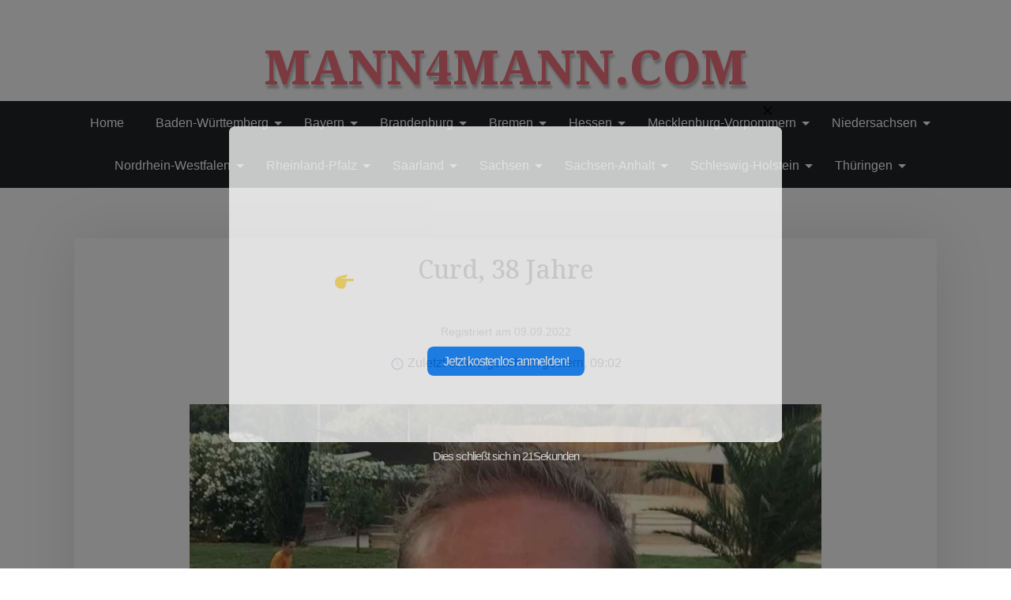

--- FILE ---
content_type: text/html; charset=UTF-8
request_url: https://mann4mann.com/curd-38
body_size: 27506
content:
<!doctype html>
<html dir="ltr" lang="de"
	prefix="og: https://ogp.me/ns#" >

<head>
	<meta charset="UTF-8">
	<meta name="viewport" content="width=device-width, initial-scale=1">
	<link rel="profile" href="https://gmpg.org/xfn/11">

	<title>Curd, 38 Jahre - mann4mann.com</title>

		<!-- All in One SEO 4.2.6.1 - aioseo.com -->
		<meta name="description" content="Bitte registrieren Sie sich auf der Website! Zuletzt online gesehen: &#039;; } document.getElementById(&#039;result_onl&#039;).innerHTML = online_status + &#039; &#039; + doc_wr;" />
		<meta name="robots" content="max-image-preview:large" />
		<link rel="canonical" href="https://mann4mann.com/curd-38" />
		<meta name="generator" content="All in One SEO (AIOSEO) 4.2.6.1 " />
		<meta property="og:locale" content="de_DE" />
		<meta property="og:site_name" content="mann4mann.com -" />
		<meta property="og:type" content="article" />
		<meta property="og:title" content="Curd, 38 Jahre - mann4mann.com" />
		<meta property="og:description" content="Bitte registrieren Sie sich auf der Website! Zuletzt online gesehen: &#039;; } document.getElementById(&#039;result_onl&#039;).innerHTML = online_status + &#039; &#039; + doc_wr;" />
		<meta property="og:url" content="https://mann4mann.com/curd-38" />
		<meta property="article:published_time" content="2022-12-11T15:55:22+00:00" />
		<meta property="article:modified_time" content="2022-12-11T15:55:22+00:00" />
		<meta name="twitter:card" content="summary_large_image" />
		<meta name="twitter:title" content="Curd, 38 Jahre - mann4mann.com" />
		<meta name="twitter:description" content="Bitte registrieren Sie sich auf der Website! Zuletzt online gesehen: &#039;; } document.getElementById(&#039;result_onl&#039;).innerHTML = online_status + &#039; &#039; + doc_wr;" />
		<script type="application/ld+json" class="aioseo-schema">
			{"@context":"https:\/\/schema.org","@graph":[{"@type":"BlogPosting","@id":"https:\/\/mann4mann.com\/curd-38#blogposting","name":"Curd, 38 Jahre - mann4mann.com","headline":"Curd, 38 Jahre","author":{"@id":"https:\/\/mann4mann.com\/author\/michailfurst1984#author"},"publisher":{"@id":"https:\/\/mann4mann.com\/#organization"},"image":{"@type":"ImageObject","url":"https:\/\/mann4mann.com\/wp-content\/uploads\/2022\/11\/photo_curd_8ljg5RAq.jpg","width":931,"height":866},"datePublished":"2022-12-11T15:55:22+00:00","dateModified":"2022-12-11T15:55:22+00:00","inLanguage":"de-DE","mainEntityOfPage":{"@id":"https:\/\/mann4mann.com\/curd-38#webpage"},"isPartOf":{"@id":"https:\/\/mann4mann.com\/curd-38#webpage"},"articleSection":"Ibbenb\u00fcren, Nordrhein-Westfalen"},{"@type":"BreadcrumbList","@id":"https:\/\/mann4mann.com\/curd-38#breadcrumblist","itemListElement":[{"@type":"ListItem","@id":"https:\/\/mann4mann.com\/#listItem","position":1,"item":{"@type":"WebPage","@id":"https:\/\/mann4mann.com\/","name":"Home","url":"https:\/\/mann4mann.com\/"}}]},{"@type":"Organization","@id":"https:\/\/mann4mann.com\/#organization","name":"mann4mann.com","url":"https:\/\/mann4mann.com\/"},{"@type":"WebPage","@id":"https:\/\/mann4mann.com\/curd-38#webpage","url":"https:\/\/mann4mann.com\/curd-38","name":"Curd, 38 Jahre - mann4mann.com","description":"Bitte registrieren Sie sich auf der Website! Zuletzt online gesehen: '; } document.getElementById('result_onl').innerHTML = online_status + ' ' + doc_wr;","inLanguage":"de-DE","isPartOf":{"@id":"https:\/\/mann4mann.com\/#website"},"breadcrumb":{"@id":"https:\/\/mann4mann.com\/curd-38#breadcrumblist"},"author":"https:\/\/mann4mann.com\/author\/michailfurst1984#author","creator":"https:\/\/mann4mann.com\/author\/michailfurst1984#author","image":{"@type":"ImageObject","url":"https:\/\/mann4mann.com\/wp-content\/uploads\/2022\/11\/photo_curd_8ljg5RAq.jpg","@id":"https:\/\/mann4mann.com\/#mainImage","width":931,"height":866},"primaryImageOfPage":{"@id":"https:\/\/mann4mann.com\/curd-38#mainImage"},"datePublished":"2022-12-11T15:55:22+00:00","dateModified":"2022-12-11T15:55:22+00:00"},{"@type":"WebSite","@id":"https:\/\/mann4mann.com\/#website","url":"https:\/\/mann4mann.com\/","name":"mann4mann.com","inLanguage":"de-DE","publisher":{"@id":"https:\/\/mann4mann.com\/#organization"}}]}
		</script>
		<!-- All in One SEO -->

<link rel='dns-prefetch' href='//fonts.googleapis.com' />
<link rel='dns-prefetch' href='//s.w.org' />
<link rel="alternate" type="application/rss+xml" title="mann4mann.com &raquo; Feed" href="https://mann4mann.com/feed" />
<link rel="alternate" type="application/rss+xml" title="mann4mann.com &raquo; Kommentar-Feed" href="https://mann4mann.com/comments/feed" />
<link rel="alternate" type="application/rss+xml" title="mann4mann.com &raquo; Curd, 38 Jahre-Kommentar-Feed" href="https://mann4mann.com/curd-38/feed" />
		<!-- This site uses the Google Analytics by MonsterInsights plugin v8.10.0 - Using Analytics tracking - https://www.monsterinsights.com/ -->
		<!-- Note: MonsterInsights is not currently configured on this site. The site owner needs to authenticate with Google Analytics in the MonsterInsights settings panel. -->
					<!-- No UA code set -->
				<!-- / Google Analytics by MonsterInsights -->
		<script>
window._wpemojiSettings = {"baseUrl":"https:\/\/s.w.org\/images\/core\/emoji\/14.0.0\/72x72\/","ext":".png","svgUrl":"https:\/\/s.w.org\/images\/core\/emoji\/14.0.0\/svg\/","svgExt":".svg","source":{"concatemoji":"https:\/\/mann4mann.com\/wp-includes\/js\/wp-emoji-release.min.js?ver=6.0.11"}};
/*! This file is auto-generated */
!function(e,a,t){var n,r,o,i=a.createElement("canvas"),p=i.getContext&&i.getContext("2d");function s(e,t){var a=String.fromCharCode,e=(p.clearRect(0,0,i.width,i.height),p.fillText(a.apply(this,e),0,0),i.toDataURL());return p.clearRect(0,0,i.width,i.height),p.fillText(a.apply(this,t),0,0),e===i.toDataURL()}function c(e){var t=a.createElement("script");t.src=e,t.defer=t.type="text/javascript",a.getElementsByTagName("head")[0].appendChild(t)}for(o=Array("flag","emoji"),t.supports={everything:!0,everythingExceptFlag:!0},r=0;r<o.length;r++)t.supports[o[r]]=function(e){if(!p||!p.fillText)return!1;switch(p.textBaseline="top",p.font="600 32px Arial",e){case"flag":return s([127987,65039,8205,9895,65039],[127987,65039,8203,9895,65039])?!1:!s([55356,56826,55356,56819],[55356,56826,8203,55356,56819])&&!s([55356,57332,56128,56423,56128,56418,56128,56421,56128,56430,56128,56423,56128,56447],[55356,57332,8203,56128,56423,8203,56128,56418,8203,56128,56421,8203,56128,56430,8203,56128,56423,8203,56128,56447]);case"emoji":return!s([129777,127995,8205,129778,127999],[129777,127995,8203,129778,127999])}return!1}(o[r]),t.supports.everything=t.supports.everything&&t.supports[o[r]],"flag"!==o[r]&&(t.supports.everythingExceptFlag=t.supports.everythingExceptFlag&&t.supports[o[r]]);t.supports.everythingExceptFlag=t.supports.everythingExceptFlag&&!t.supports.flag,t.DOMReady=!1,t.readyCallback=function(){t.DOMReady=!0},t.supports.everything||(n=function(){t.readyCallback()},a.addEventListener?(a.addEventListener("DOMContentLoaded",n,!1),e.addEventListener("load",n,!1)):(e.attachEvent("onload",n),a.attachEvent("onreadystatechange",function(){"complete"===a.readyState&&t.readyCallback()})),(e=t.source||{}).concatemoji?c(e.concatemoji):e.wpemoji&&e.twemoji&&(c(e.twemoji),c(e.wpemoji)))}(window,document,window._wpemojiSettings);
</script>
<style>
img.wp-smiley,
img.emoji {
	display: inline !important;
	border: none !important;
	box-shadow: none !important;
	height: 1em !important;
	width: 1em !important;
	margin: 0 0.07em !important;
	vertical-align: -0.1em !important;
	background: none !important;
	padding: 0 !important;
}
</style>
	<link rel='stylesheet' id='wp-block-library-css'  href='https://mann4mann.com/wp-includes/css/dist/block-library/style.min.css?ver=6.0.11' media='all' />
<style id='wp-block-library-theme-inline-css'>
.wp-block-audio figcaption{color:#555;font-size:13px;text-align:center}.is-dark-theme .wp-block-audio figcaption{color:hsla(0,0%,100%,.65)}.wp-block-code{border:1px solid #ccc;border-radius:4px;font-family:Menlo,Consolas,monaco,monospace;padding:.8em 1em}.wp-block-embed figcaption{color:#555;font-size:13px;text-align:center}.is-dark-theme .wp-block-embed figcaption{color:hsla(0,0%,100%,.65)}.blocks-gallery-caption{color:#555;font-size:13px;text-align:center}.is-dark-theme .blocks-gallery-caption{color:hsla(0,0%,100%,.65)}.wp-block-image figcaption{color:#555;font-size:13px;text-align:center}.is-dark-theme .wp-block-image figcaption{color:hsla(0,0%,100%,.65)}.wp-block-pullquote{border-top:4px solid;border-bottom:4px solid;margin-bottom:1.75em;color:currentColor}.wp-block-pullquote__citation,.wp-block-pullquote cite,.wp-block-pullquote footer{color:currentColor;text-transform:uppercase;font-size:.8125em;font-style:normal}.wp-block-quote{border-left:.25em solid;margin:0 0 1.75em;padding-left:1em}.wp-block-quote cite,.wp-block-quote footer{color:currentColor;font-size:.8125em;position:relative;font-style:normal}.wp-block-quote.has-text-align-right{border-left:none;border-right:.25em solid;padding-left:0;padding-right:1em}.wp-block-quote.has-text-align-center{border:none;padding-left:0}.wp-block-quote.is-large,.wp-block-quote.is-style-large,.wp-block-quote.is-style-plain{border:none}.wp-block-search .wp-block-search__label{font-weight:700}:where(.wp-block-group.has-background){padding:1.25em 2.375em}.wp-block-separator.has-css-opacity{opacity:.4}.wp-block-separator{border:none;border-bottom:2px solid;margin-left:auto;margin-right:auto}.wp-block-separator.has-alpha-channel-opacity{opacity:1}.wp-block-separator:not(.is-style-wide):not(.is-style-dots){width:100px}.wp-block-separator.has-background:not(.is-style-dots){border-bottom:none;height:1px}.wp-block-separator.has-background:not(.is-style-wide):not(.is-style-dots){height:2px}.wp-block-table thead{border-bottom:3px solid}.wp-block-table tfoot{border-top:3px solid}.wp-block-table td,.wp-block-table th{padding:.5em;border:1px solid;word-break:normal}.wp-block-table figcaption{color:#555;font-size:13px;text-align:center}.is-dark-theme .wp-block-table figcaption{color:hsla(0,0%,100%,.65)}.wp-block-video figcaption{color:#555;font-size:13px;text-align:center}.is-dark-theme .wp-block-video figcaption{color:hsla(0,0%,100%,.65)}.wp-block-template-part.has-background{padding:1.25em 2.375em;margin-top:0;margin-bottom:0}
</style>
<link rel='stylesheet' id='beshop-gb-block-css'  href='https://mann4mann.com/wp-content/themes/beshop/assets/css/admin-block.css?ver=1.0' media='all' />
<style id='global-styles-inline-css'>
body{--wp--preset--color--black: #000000;--wp--preset--color--cyan-bluish-gray: #abb8c3;--wp--preset--color--white: #ffffff;--wp--preset--color--pale-pink: #f78da7;--wp--preset--color--vivid-red: #cf2e2e;--wp--preset--color--luminous-vivid-orange: #ff6900;--wp--preset--color--luminous-vivid-amber: #fcb900;--wp--preset--color--light-green-cyan: #7bdcb5;--wp--preset--color--vivid-green-cyan: #00d084;--wp--preset--color--pale-cyan-blue: #8ed1fc;--wp--preset--color--vivid-cyan-blue: #0693e3;--wp--preset--color--vivid-purple: #9b51e0;--wp--preset--gradient--vivid-cyan-blue-to-vivid-purple: linear-gradient(135deg,rgba(6,147,227,1) 0%,rgb(155,81,224) 100%);--wp--preset--gradient--light-green-cyan-to-vivid-green-cyan: linear-gradient(135deg,rgb(122,220,180) 0%,rgb(0,208,130) 100%);--wp--preset--gradient--luminous-vivid-amber-to-luminous-vivid-orange: linear-gradient(135deg,rgba(252,185,0,1) 0%,rgba(255,105,0,1) 100%);--wp--preset--gradient--luminous-vivid-orange-to-vivid-red: linear-gradient(135deg,rgba(255,105,0,1) 0%,rgb(207,46,46) 100%);--wp--preset--gradient--very-light-gray-to-cyan-bluish-gray: linear-gradient(135deg,rgb(238,238,238) 0%,rgb(169,184,195) 100%);--wp--preset--gradient--cool-to-warm-spectrum: linear-gradient(135deg,rgb(74,234,220) 0%,rgb(151,120,209) 20%,rgb(207,42,186) 40%,rgb(238,44,130) 60%,rgb(251,105,98) 80%,rgb(254,248,76) 100%);--wp--preset--gradient--blush-light-purple: linear-gradient(135deg,rgb(255,206,236) 0%,rgb(152,150,240) 100%);--wp--preset--gradient--blush-bordeaux: linear-gradient(135deg,rgb(254,205,165) 0%,rgb(254,45,45) 50%,rgb(107,0,62) 100%);--wp--preset--gradient--luminous-dusk: linear-gradient(135deg,rgb(255,203,112) 0%,rgb(199,81,192) 50%,rgb(65,88,208) 100%);--wp--preset--gradient--pale-ocean: linear-gradient(135deg,rgb(255,245,203) 0%,rgb(182,227,212) 50%,rgb(51,167,181) 100%);--wp--preset--gradient--electric-grass: linear-gradient(135deg,rgb(202,248,128) 0%,rgb(113,206,126) 100%);--wp--preset--gradient--midnight: linear-gradient(135deg,rgb(2,3,129) 0%,rgb(40,116,252) 100%);--wp--preset--duotone--dark-grayscale: url('#wp-duotone-dark-grayscale');--wp--preset--duotone--grayscale: url('#wp-duotone-grayscale');--wp--preset--duotone--purple-yellow: url('#wp-duotone-purple-yellow');--wp--preset--duotone--blue-red: url('#wp-duotone-blue-red');--wp--preset--duotone--midnight: url('#wp-duotone-midnight');--wp--preset--duotone--magenta-yellow: url('#wp-duotone-magenta-yellow');--wp--preset--duotone--purple-green: url('#wp-duotone-purple-green');--wp--preset--duotone--blue-orange: url('#wp-duotone-blue-orange');--wp--preset--font-size--small: 13px;--wp--preset--font-size--medium: 20px;--wp--preset--font-size--large: 36px;--wp--preset--font-size--x-large: 42px;}.has-black-color{color: var(--wp--preset--color--black) !important;}.has-cyan-bluish-gray-color{color: var(--wp--preset--color--cyan-bluish-gray) !important;}.has-white-color{color: var(--wp--preset--color--white) !important;}.has-pale-pink-color{color: var(--wp--preset--color--pale-pink) !important;}.has-vivid-red-color{color: var(--wp--preset--color--vivid-red) !important;}.has-luminous-vivid-orange-color{color: var(--wp--preset--color--luminous-vivid-orange) !important;}.has-luminous-vivid-amber-color{color: var(--wp--preset--color--luminous-vivid-amber) !important;}.has-light-green-cyan-color{color: var(--wp--preset--color--light-green-cyan) !important;}.has-vivid-green-cyan-color{color: var(--wp--preset--color--vivid-green-cyan) !important;}.has-pale-cyan-blue-color{color: var(--wp--preset--color--pale-cyan-blue) !important;}.has-vivid-cyan-blue-color{color: var(--wp--preset--color--vivid-cyan-blue) !important;}.has-vivid-purple-color{color: var(--wp--preset--color--vivid-purple) !important;}.has-black-background-color{background-color: var(--wp--preset--color--black) !important;}.has-cyan-bluish-gray-background-color{background-color: var(--wp--preset--color--cyan-bluish-gray) !important;}.has-white-background-color{background-color: var(--wp--preset--color--white) !important;}.has-pale-pink-background-color{background-color: var(--wp--preset--color--pale-pink) !important;}.has-vivid-red-background-color{background-color: var(--wp--preset--color--vivid-red) !important;}.has-luminous-vivid-orange-background-color{background-color: var(--wp--preset--color--luminous-vivid-orange) !important;}.has-luminous-vivid-amber-background-color{background-color: var(--wp--preset--color--luminous-vivid-amber) !important;}.has-light-green-cyan-background-color{background-color: var(--wp--preset--color--light-green-cyan) !important;}.has-vivid-green-cyan-background-color{background-color: var(--wp--preset--color--vivid-green-cyan) !important;}.has-pale-cyan-blue-background-color{background-color: var(--wp--preset--color--pale-cyan-blue) !important;}.has-vivid-cyan-blue-background-color{background-color: var(--wp--preset--color--vivid-cyan-blue) !important;}.has-vivid-purple-background-color{background-color: var(--wp--preset--color--vivid-purple) !important;}.has-black-border-color{border-color: var(--wp--preset--color--black) !important;}.has-cyan-bluish-gray-border-color{border-color: var(--wp--preset--color--cyan-bluish-gray) !important;}.has-white-border-color{border-color: var(--wp--preset--color--white) !important;}.has-pale-pink-border-color{border-color: var(--wp--preset--color--pale-pink) !important;}.has-vivid-red-border-color{border-color: var(--wp--preset--color--vivid-red) !important;}.has-luminous-vivid-orange-border-color{border-color: var(--wp--preset--color--luminous-vivid-orange) !important;}.has-luminous-vivid-amber-border-color{border-color: var(--wp--preset--color--luminous-vivid-amber) !important;}.has-light-green-cyan-border-color{border-color: var(--wp--preset--color--light-green-cyan) !important;}.has-vivid-green-cyan-border-color{border-color: var(--wp--preset--color--vivid-green-cyan) !important;}.has-pale-cyan-blue-border-color{border-color: var(--wp--preset--color--pale-cyan-blue) !important;}.has-vivid-cyan-blue-border-color{border-color: var(--wp--preset--color--vivid-cyan-blue) !important;}.has-vivid-purple-border-color{border-color: var(--wp--preset--color--vivid-purple) !important;}.has-vivid-cyan-blue-to-vivid-purple-gradient-background{background: var(--wp--preset--gradient--vivid-cyan-blue-to-vivid-purple) !important;}.has-light-green-cyan-to-vivid-green-cyan-gradient-background{background: var(--wp--preset--gradient--light-green-cyan-to-vivid-green-cyan) !important;}.has-luminous-vivid-amber-to-luminous-vivid-orange-gradient-background{background: var(--wp--preset--gradient--luminous-vivid-amber-to-luminous-vivid-orange) !important;}.has-luminous-vivid-orange-to-vivid-red-gradient-background{background: var(--wp--preset--gradient--luminous-vivid-orange-to-vivid-red) !important;}.has-very-light-gray-to-cyan-bluish-gray-gradient-background{background: var(--wp--preset--gradient--very-light-gray-to-cyan-bluish-gray) !important;}.has-cool-to-warm-spectrum-gradient-background{background: var(--wp--preset--gradient--cool-to-warm-spectrum) !important;}.has-blush-light-purple-gradient-background{background: var(--wp--preset--gradient--blush-light-purple) !important;}.has-blush-bordeaux-gradient-background{background: var(--wp--preset--gradient--blush-bordeaux) !important;}.has-luminous-dusk-gradient-background{background: var(--wp--preset--gradient--luminous-dusk) !important;}.has-pale-ocean-gradient-background{background: var(--wp--preset--gradient--pale-ocean) !important;}.has-electric-grass-gradient-background{background: var(--wp--preset--gradient--electric-grass) !important;}.has-midnight-gradient-background{background: var(--wp--preset--gradient--midnight) !important;}.has-small-font-size{font-size: var(--wp--preset--font-size--small) !important;}.has-medium-font-size{font-size: var(--wp--preset--font-size--medium) !important;}.has-large-font-size{font-size: var(--wp--preset--font-size--large) !important;}.has-x-large-font-size{font-size: var(--wp--preset--font-size--x-large) !important;}
</style>
<link rel='stylesheet' id='pb_animate-css'  href='https://mann4mann.com/wp-content/plugins/ays-popup-box/public/css/animate.css?ver=5.1.3' media='all' />
<link rel='stylesheet' id='beshop-main-css'  href='https://mann4mann.com/wp-content/themes/beshop/assets/css/beshop-main.css?ver=1.0.4' media='all' />
<style id='beshop-main-inline-css'>
h1.site-title a,p.site-description{color:#000000;}p.site-description:before{display:none !important;}.beshop-tophead.bg-dark,#bessearch .search-submit{background-color:#adb1dd!important;}.main-navigation ul{justify-content:center;}.beshop-main-nav{padding:1px 0;}
</style>
<link rel='stylesheet' id='beshop-default-css'  href='https://mann4mann.com/wp-content/themes/beshop/assets/css/default.css?ver=1.0.4' media='all' />
<link rel='stylesheet' id='beshop-plus-parent-style-css'  href='https://mann4mann.com/wp-content/themes/beshop/style.css?ver=6.0.11' media='all' />
<link rel='stylesheet' id='beshop-plus-style-css'  href='https://mann4mann.com/wp-content/themes/beshop-plus/assets/css/plus-style.css?ver=1.0.4' media='all' />
<link rel='stylesheet' id='beshop-google-font-css'  href='https://fonts.googleapis.com/css?family=Montserrat%3A300%2C400%2C500%2C600%2C700%2C800%7CNoto+Serif%3A300%2C400%2C500%2C600%2C700%2C800&#038;subset=latin%2Clatin-ext' media='all' />
<link rel='stylesheet' id='bootstrap-css'  href='https://mann4mann.com/wp-content/themes/beshop/assets/css/bootstrap.min.css?ver=5.2.0' media='all' />
<link rel='stylesheet' id='font-awesome-five-all-css'  href='https://mann4mann.com/wp-content/themes/beshop/assets/css/all.css?ver=5.14.0' media='all' />
<link rel='stylesheet' id='beshop-block-style-css'  href='https://mann4mann.com/wp-content/themes/beshop/assets/css/block.css?ver=1.0' media='all' />
<link rel='stylesheet' id='beshop-style-css'  href='https://mann4mann.com/wp-content/themes/beshop-plus/style.css?ver=1.0.4' media='all' />
<script src='https://mann4mann.com/wp-includes/js/jquery/jquery.min.js?ver=3.6.0' id='jquery-core-js'></script>
<script src='https://mann4mann.com/wp-includes/js/jquery/jquery-migrate.min.js?ver=3.3.2' id='jquery-migrate-js'></script>
<script id='ays-pb-js-extra'>
var pbLocalizeObj = {"ajax":"https:\/\/mann4mann.com\/wp-admin\/admin-ajax.php","seconds":"seconds","thisWillClose":"This will close in","icons":{"close_icon":"<svg class=\"ays_pb_material_close_icon\" xmlns=\"https:\/\/www.w3.org\/2000\/svg\" height=\"36px\" viewBox=\"0 0 24 24\" width=\"36px\" fill=\"#000000\" alt=\"Pop-up Close\"><path d=\"M0 0h24v24H0z\" fill=\"none\"\/><path d=\"M19 6.41L17.59 5 12 10.59 6.41 5 5 6.41 10.59 12 5 17.59 6.41 19 12 13.41 17.59 19 19 17.59 13.41 12z\"\/><\/svg>","close_circle_icon":"<svg class=\"ays_pb_material_close_circle_icon\" xmlns=\"https:\/\/www.w3.org\/2000\/svg\" height=\"24\" viewBox=\"0 0 24 24\" width=\"36\" alt=\"Pop-up Close\"><path d=\"M0 0h24v24H0z\" fill=\"none\"\/><path d=\"M12 2C6.47 2 2 6.47 2 12s4.47 10 10 10 10-4.47 10-10S17.53 2 12 2zm5 13.59L15.59 17 12 13.41 8.41 17 7 15.59 10.59 12 7 8.41 8.41 7 12 10.59 15.59 7 17 8.41 13.41 12 17 15.59z\"\/><\/svg>","volume_up_icon":"<svg class=\"ays_pb_fa_volume\" xmlns=\"https:\/\/www.w3.org\/2000\/svg\" height=\"24\" viewBox=\"0 0 24 24\" width=\"36\"><path d=\"M0 0h24v24H0z\" fill=\"none\"\/><path d=\"M3 9v6h4l5 5V4L7 9H3zm13.5 3c0-1.77-1.02-3.29-2.5-4.03v8.05c1.48-.73 2.5-2.25 2.5-4.02zM14 3.23v2.06c2.89.86 5 3.54 5 6.71s-2.11 5.85-5 6.71v2.06c4.01-.91 7-4.49 7-8.77s-2.99-7.86-7-8.77z\"\/><\/svg>","volume_mute_icon":"<svg xmlns=\"https:\/\/www.w3.org\/2000\/svg\" height=\"24\" viewBox=\"0 0 24 24\" width=\"24\"><path d=\"M0 0h24v24H0z\" fill=\"none\"\/><path d=\"M7 9v6h4l5 5V4l-5 5H7z\"\/><\/svg>"}};
</script>
<script src='https://mann4mann.com/wp-content/plugins/ays-popup-box/public/js/ays-pb-public.js?ver=5.1.3' id='ays-pb-js'></script>
<link rel="https://api.w.org/" href="https://mann4mann.com/wp-json/" /><link rel="alternate" type="application/json" href="https://mann4mann.com/wp-json/wp/v2/posts/14067" /><link rel="EditURI" type="application/rsd+xml" title="RSD" href="https://mann4mann.com/xmlrpc.php?rsd" />
<link rel="wlwmanifest" type="application/wlwmanifest+xml" href="https://mann4mann.com/wp-includes/wlwmanifest.xml" /> 
<meta name="generator" content="WordPress 6.0.11" />
<link rel='shortlink' href='https://mann4mann.com/?p=14067' />
<link rel="alternate" type="application/json+oembed" href="https://mann4mann.com/wp-json/oembed/1.0/embed?url=https%3A%2F%2Fmann4mann.com%2Fcurd-38" />
<link rel="alternate" type="text/xml+oembed" href="https://mann4mann.com/wp-json/oembed/1.0/embed?url=https%3A%2F%2Fmann4mann.com%2Fcurd-38&#038;format=xml" />
<link rel="pingback" href="https://mann4mann.com/xmlrpc.php"><link rel="icon" href="https://mann4mann.com/wp-content/uploads/2022/12/cropped-mann4mann-512x512-1-32x32.png" sizes="32x32" />
<link rel="icon" href="https://mann4mann.com/wp-content/uploads/2022/12/cropped-mann4mann-512x512-1-192x192.png" sizes="192x192" />
<link rel="apple-touch-icon" href="https://mann4mann.com/wp-content/uploads/2022/12/cropped-mann4mann-512x512-1-180x180.png" />
<meta name="msapplication-TileImage" content="https://mann4mann.com/wp-content/uploads/2022/12/cropped-mann4mann-512x512-1-270x270.png" />
<style id="kirki-inline-styles"></style></head>

<body class="post-template-default single single-post postid-14067 single-format-standard no-sidebar">
	<svg xmlns="http://www.w3.org/2000/svg" viewBox="0 0 0 0" width="0" height="0" focusable="false" role="none" style="visibility: hidden; position: absolute; left: -9999px; overflow: hidden;" ><defs><filter id="wp-duotone-dark-grayscale"><feColorMatrix color-interpolation-filters="sRGB" type="matrix" values=" .299 .587 .114 0 0 .299 .587 .114 0 0 .299 .587 .114 0 0 .299 .587 .114 0 0 " /><feComponentTransfer color-interpolation-filters="sRGB" ><feFuncR type="table" tableValues="0 0.49803921568627" /><feFuncG type="table" tableValues="0 0.49803921568627" /><feFuncB type="table" tableValues="0 0.49803921568627" /><feFuncA type="table" tableValues="1 1" /></feComponentTransfer><feComposite in2="SourceGraphic" operator="in" /></filter></defs></svg><svg xmlns="http://www.w3.org/2000/svg" viewBox="0 0 0 0" width="0" height="0" focusable="false" role="none" style="visibility: hidden; position: absolute; left: -9999px; overflow: hidden;" ><defs><filter id="wp-duotone-grayscale"><feColorMatrix color-interpolation-filters="sRGB" type="matrix" values=" .299 .587 .114 0 0 .299 .587 .114 0 0 .299 .587 .114 0 0 .299 .587 .114 0 0 " /><feComponentTransfer color-interpolation-filters="sRGB" ><feFuncR type="table" tableValues="0 1" /><feFuncG type="table" tableValues="0 1" /><feFuncB type="table" tableValues="0 1" /><feFuncA type="table" tableValues="1 1" /></feComponentTransfer><feComposite in2="SourceGraphic" operator="in" /></filter></defs></svg><svg xmlns="http://www.w3.org/2000/svg" viewBox="0 0 0 0" width="0" height="0" focusable="false" role="none" style="visibility: hidden; position: absolute; left: -9999px; overflow: hidden;" ><defs><filter id="wp-duotone-purple-yellow"><feColorMatrix color-interpolation-filters="sRGB" type="matrix" values=" .299 .587 .114 0 0 .299 .587 .114 0 0 .299 .587 .114 0 0 .299 .587 .114 0 0 " /><feComponentTransfer color-interpolation-filters="sRGB" ><feFuncR type="table" tableValues="0.54901960784314 0.98823529411765" /><feFuncG type="table" tableValues="0 1" /><feFuncB type="table" tableValues="0.71764705882353 0.25490196078431" /><feFuncA type="table" tableValues="1 1" /></feComponentTransfer><feComposite in2="SourceGraphic" operator="in" /></filter></defs></svg><svg xmlns="http://www.w3.org/2000/svg" viewBox="0 0 0 0" width="0" height="0" focusable="false" role="none" style="visibility: hidden; position: absolute; left: -9999px; overflow: hidden;" ><defs><filter id="wp-duotone-blue-red"><feColorMatrix color-interpolation-filters="sRGB" type="matrix" values=" .299 .587 .114 0 0 .299 .587 .114 0 0 .299 .587 .114 0 0 .299 .587 .114 0 0 " /><feComponentTransfer color-interpolation-filters="sRGB" ><feFuncR type="table" tableValues="0 1" /><feFuncG type="table" tableValues="0 0.27843137254902" /><feFuncB type="table" tableValues="0.5921568627451 0.27843137254902" /><feFuncA type="table" tableValues="1 1" /></feComponentTransfer><feComposite in2="SourceGraphic" operator="in" /></filter></defs></svg><svg xmlns="http://www.w3.org/2000/svg" viewBox="0 0 0 0" width="0" height="0" focusable="false" role="none" style="visibility: hidden; position: absolute; left: -9999px; overflow: hidden;" ><defs><filter id="wp-duotone-midnight"><feColorMatrix color-interpolation-filters="sRGB" type="matrix" values=" .299 .587 .114 0 0 .299 .587 .114 0 0 .299 .587 .114 0 0 .299 .587 .114 0 0 " /><feComponentTransfer color-interpolation-filters="sRGB" ><feFuncR type="table" tableValues="0 0" /><feFuncG type="table" tableValues="0 0.64705882352941" /><feFuncB type="table" tableValues="0 1" /><feFuncA type="table" tableValues="1 1" /></feComponentTransfer><feComposite in2="SourceGraphic" operator="in" /></filter></defs></svg><svg xmlns="http://www.w3.org/2000/svg" viewBox="0 0 0 0" width="0" height="0" focusable="false" role="none" style="visibility: hidden; position: absolute; left: -9999px; overflow: hidden;" ><defs><filter id="wp-duotone-magenta-yellow"><feColorMatrix color-interpolation-filters="sRGB" type="matrix" values=" .299 .587 .114 0 0 .299 .587 .114 0 0 .299 .587 .114 0 0 .299 .587 .114 0 0 " /><feComponentTransfer color-interpolation-filters="sRGB" ><feFuncR type="table" tableValues="0.78039215686275 1" /><feFuncG type="table" tableValues="0 0.94901960784314" /><feFuncB type="table" tableValues="0.35294117647059 0.47058823529412" /><feFuncA type="table" tableValues="1 1" /></feComponentTransfer><feComposite in2="SourceGraphic" operator="in" /></filter></defs></svg><svg xmlns="http://www.w3.org/2000/svg" viewBox="0 0 0 0" width="0" height="0" focusable="false" role="none" style="visibility: hidden; position: absolute; left: -9999px; overflow: hidden;" ><defs><filter id="wp-duotone-purple-green"><feColorMatrix color-interpolation-filters="sRGB" type="matrix" values=" .299 .587 .114 0 0 .299 .587 .114 0 0 .299 .587 .114 0 0 .299 .587 .114 0 0 " /><feComponentTransfer color-interpolation-filters="sRGB" ><feFuncR type="table" tableValues="0.65098039215686 0.40392156862745" /><feFuncG type="table" tableValues="0 1" /><feFuncB type="table" tableValues="0.44705882352941 0.4" /><feFuncA type="table" tableValues="1 1" /></feComponentTransfer><feComposite in2="SourceGraphic" operator="in" /></filter></defs></svg><svg xmlns="http://www.w3.org/2000/svg" viewBox="0 0 0 0" width="0" height="0" focusable="false" role="none" style="visibility: hidden; position: absolute; left: -9999px; overflow: hidden;" ><defs><filter id="wp-duotone-blue-orange"><feColorMatrix color-interpolation-filters="sRGB" type="matrix" values=" .299 .587 .114 0 0 .299 .587 .114 0 0 .299 .587 .114 0 0 .299 .587 .114 0 0 " /><feComponentTransfer color-interpolation-filters="sRGB" ><feFuncR type="table" tableValues="0.098039215686275 1" /><feFuncG type="table" tableValues="0 0.66274509803922" /><feFuncB type="table" tableValues="0.84705882352941 0.41960784313725" /><feFuncA type="table" tableValues="1 1" /></feComponentTransfer><feComposite in2="SourceGraphic" operator="in" /></filter></defs></svg>	<div id="page" class="site">
		<a class="skip-link screen-reader-text" href="#primary">Skip to content</a>

		<header id="masthead" class="beshop-header site-header">
						


	<div id="bspopup" class="off">
		<div id="bessearch" class="open">
			<button data-widget="remove" id="removeClass" class="close" type="button">×</button>
			<form role="search" method="get" class="search-form" action="https://mann4mann.com/">
				<label>
					<span class="screen-reader-text">Suche nach:</span>
					<input type="search" class="search-field" placeholder="Suchen …" value="" name="s" />
				</label>
				<input type="submit" class="search-submit" value="Suchen" />
			</form>			<small class="beshop-cradit">Beshop Theme By <a target="_blank" title="Beshop Theme" href="https://wpthemespace.com/product/beshop/">Wp Theme Space</a></small>
		</div>
	</div>
    <div class="site-branding beshop-plus-logo text-center">
				<div class="headerlogo-text text-center">
				<div class="container pb-5 pt-5">
														<h1 class="site-title"><a href="https://mann4mann.com/" rel="home">mann4mann.com</a></h1>
						
					
				</div>
	</div>


			
	</div><!-- .site-branding -->	

    
		<div class="beshop-main-nav bg-dark text-white menulogo-center">
			<div class="container">
				<div class="logo-hide">
									<div class="beshop-main-menu flex-grow-1">
						<nav id="site-navigation" class="main-navigation">
							<button class="menu-toggle" aria-controls="primary-menu" aria-expanded="false"><span class="mshow">Menu</span><span class="mhide">Close Menu</span></button>
							<div class="menu-menu-container"><ul id="primary-menu" class="beshop-main-menu-container"><li id="menu-item-45920" class="menu-item menu-item-type-custom menu-item-object-custom menu-item-home menu-item-45920"><a href="https://mann4mann.com">Home</a></li>
<li id="menu-item-45921" class="menu-item menu-item-type-taxonomy menu-item-object-category menu-item-has-children menu-item-45921"><a href="https://mann4mann.com/baden-wurttemberg">Baden-Württemberg</a><button class="mini-toggle"></button>
<ul class="sub-menu">
	<li id="menu-item-45922" class="menu-item menu-item-type-taxonomy menu-item-object-category menu-item-45922"><a href="https://mann4mann.com/baden-wurttemberg/aalen">Aalen</a></li>
	<li id="menu-item-45923" class="menu-item menu-item-type-taxonomy menu-item-object-category menu-item-45923"><a href="https://mann4mann.com/baden-wurttemberg/baden-baden">Baden-Baden</a></li>
	<li id="menu-item-45924" class="menu-item menu-item-type-taxonomy menu-item-object-category menu-item-45924"><a href="https://mann4mann.com/baden-wurttemberg/boblingen">Böblingen</a></li>
	<li id="menu-item-45925" class="menu-item menu-item-type-taxonomy menu-item-object-category menu-item-45925"><a href="https://mann4mann.com/baden-wurttemberg/esslingen-am-neckar">Esslingen am Neckar</a></li>
	<li id="menu-item-45926" class="menu-item menu-item-type-taxonomy menu-item-object-category menu-item-45926"><a href="https://mann4mann.com/baden-wurttemberg/freiburg-im-breisgau">Freiburg im Breisgau</a></li>
	<li id="menu-item-45927" class="menu-item menu-item-type-taxonomy menu-item-object-category menu-item-45927"><a href="https://mann4mann.com/baden-wurttemberg/friedrichshafen">Friedrichshafen</a></li>
	<li id="menu-item-45928" class="menu-item menu-item-type-taxonomy menu-item-object-category menu-item-45928"><a href="https://mann4mann.com/baden-wurttemberg/goppingen">Göppingen</a></li>
	<li id="menu-item-45929" class="menu-item menu-item-type-taxonomy menu-item-object-category menu-item-45929"><a href="https://mann4mann.com/baden-wurttemberg/heidelberg">Heidelberg</a></li>
	<li id="menu-item-45930" class="menu-item menu-item-type-taxonomy menu-item-object-category menu-item-45930"><a href="https://mann4mann.com/baden-wurttemberg/heilbronn">Heilbronn</a></li>
	<li id="menu-item-45931" class="menu-item menu-item-type-taxonomy menu-item-object-category menu-item-45931"><a href="https://mann4mann.com/baden-wurttemberg/karlsruhe">Karlsruhe</a></li>
	<li id="menu-item-45932" class="menu-item menu-item-type-taxonomy menu-item-object-category menu-item-45932"><a href="https://mann4mann.com/baden-wurttemberg/konstanz">Konstanz</a></li>
	<li id="menu-item-45933" class="menu-item menu-item-type-taxonomy menu-item-object-category menu-item-45933"><a href="https://mann4mann.com/baden-wurttemberg/ludwigsburg">Ludwigsburg</a></li>
	<li id="menu-item-45934" class="menu-item menu-item-type-taxonomy menu-item-object-category menu-item-45934"><a href="https://mann4mann.com/baden-wurttemberg/mannheim">Mannheim</a></li>
	<li id="menu-item-45935" class="menu-item menu-item-type-taxonomy menu-item-object-category menu-item-45935"><a href="https://mann4mann.com/baden-wurttemberg/offenburg">Offenburg</a></li>
	<li id="menu-item-45936" class="menu-item menu-item-type-taxonomy menu-item-object-category menu-item-45936"><a href="https://mann4mann.com/baden-wurttemberg/pforzheim">Pforzheim</a></li>
	<li id="menu-item-45937" class="menu-item menu-item-type-taxonomy menu-item-object-category menu-item-45937"><a href="https://mann4mann.com/baden-wurttemberg/rastatt">Rastatt</a></li>
	<li id="menu-item-45938" class="menu-item menu-item-type-taxonomy menu-item-object-category menu-item-45938"><a href="https://mann4mann.com/baden-wurttemberg/ravensburg">Ravensburg</a></li>
	<li id="menu-item-45939" class="menu-item menu-item-type-taxonomy menu-item-object-category menu-item-45939"><a href="https://mann4mann.com/baden-wurttemberg/reutlingen">Reutlingen</a></li>
	<li id="menu-item-45940" class="menu-item menu-item-type-taxonomy menu-item-object-category menu-item-45940"><a href="https://mann4mann.com/baden-wurttemberg/schwabisch-gmund">Schwäbisch Gmünd</a></li>
	<li id="menu-item-45941" class="menu-item menu-item-type-taxonomy menu-item-object-category menu-item-45941"><a href="https://mann4mann.com/baden-wurttemberg/sindelfingen">Sindelfingen</a></li>
	<li id="menu-item-45942" class="menu-item menu-item-type-taxonomy menu-item-object-category menu-item-45942"><a href="https://mann4mann.com/baden-wurttemberg/stuttgart">Stuttgart</a></li>
	<li id="menu-item-45943" class="menu-item menu-item-type-taxonomy menu-item-object-category menu-item-45943"><a href="https://mann4mann.com/baden-wurttemberg/tubingen">Tübingen</a></li>
	<li id="menu-item-45944" class="menu-item menu-item-type-taxonomy menu-item-object-category menu-item-45944"><a href="https://mann4mann.com/baden-wurttemberg/ulm">Ulm</a></li>
	<li id="menu-item-45945" class="menu-item menu-item-type-taxonomy menu-item-object-category menu-item-45945"><a href="https://mann4mann.com/baden-wurttemberg/villingen-schwenningen">Villingen-Schwenningen</a></li>
	<li id="menu-item-45946" class="menu-item menu-item-type-taxonomy menu-item-object-category menu-item-45946"><a href="https://mann4mann.com/baden-wurttemberg/waiblingen">Waiblingen</a></li>
</ul>
</li>
<li id="menu-item-45947" class="menu-item menu-item-type-taxonomy menu-item-object-category menu-item-has-children menu-item-45947"><a href="https://mann4mann.com/bayern">Bayern</a><button class="mini-toggle"></button>
<ul class="sub-menu">
	<li id="menu-item-45948" class="menu-item menu-item-type-taxonomy menu-item-object-category menu-item-45948"><a href="https://mann4mann.com/bayern/aschaffenburg">Aschaffenburg</a></li>
	<li id="menu-item-45949" class="menu-item menu-item-type-taxonomy menu-item-object-category menu-item-45949"><a href="https://mann4mann.com/bayern/augsburg">Augsburg</a></li>
	<li id="menu-item-45950" class="menu-item menu-item-type-taxonomy menu-item-object-category menu-item-45950"><a href="https://mann4mann.com/bayern/bamberg">Bamberg</a></li>
	<li id="menu-item-45951" class="menu-item menu-item-type-taxonomy menu-item-object-category menu-item-45951"><a href="https://mann4mann.com/bayern/bayreuth">Bayreuth</a></li>
	<li id="menu-item-45952" class="menu-item menu-item-type-taxonomy menu-item-object-category menu-item-45952"><a href="https://mann4mann.com/bayern/erlangen">Erlangen</a></li>
	<li id="menu-item-45953" class="menu-item menu-item-type-taxonomy menu-item-object-category menu-item-45953"><a href="https://mann4mann.com/bayern/furth">Fürth</a></li>
	<li id="menu-item-45954" class="menu-item menu-item-type-taxonomy menu-item-object-category menu-item-45954"><a href="https://mann4mann.com/bayern/ingolstadt">Ingolstadt</a></li>
	<li id="menu-item-45955" class="menu-item menu-item-type-taxonomy menu-item-object-category menu-item-45955"><a href="https://mann4mann.com/bayern/kempten">Kempten</a></li>
	<li id="menu-item-45956" class="menu-item menu-item-type-taxonomy menu-item-object-category menu-item-45956"><a href="https://mann4mann.com/bayern/landshut">Landshut</a></li>
	<li id="menu-item-45957" class="menu-item menu-item-type-taxonomy menu-item-object-category menu-item-45957"><a href="https://mann4mann.com/bayern/munchen">München</a></li>
	<li id="menu-item-45958" class="menu-item menu-item-type-taxonomy menu-item-object-category menu-item-45958"><a href="https://mann4mann.com/bayern/neu-ulm">Neu-Ulm</a></li>
	<li id="menu-item-45959" class="menu-item menu-item-type-taxonomy menu-item-object-category menu-item-45959"><a href="https://mann4mann.com/bayern/nurnberg">Nürnberg</a></li>
	<li id="menu-item-45960" class="menu-item menu-item-type-taxonomy menu-item-object-category menu-item-45960"><a href="https://mann4mann.com/bayern/passau">Passau</a></li>
	<li id="menu-item-45961" class="menu-item menu-item-type-taxonomy menu-item-object-category menu-item-45961"><a href="https://mann4mann.com/bayern/regensburg">Regensburg</a></li>
	<li id="menu-item-45962" class="menu-item menu-item-type-taxonomy menu-item-object-category menu-item-45962"><a href="https://mann4mann.com/bayern/rosenheim">Rosenheim</a></li>
	<li id="menu-item-45963" class="menu-item menu-item-type-taxonomy menu-item-object-category menu-item-45963"><a href="https://mann4mann.com/bayern/schweinfurt">Schweinfurt</a></li>
	<li id="menu-item-45964" class="menu-item menu-item-type-taxonomy menu-item-object-category menu-item-45964"><a href="https://mann4mann.com/bayern/wurzburg">Würzburg</a></li>
</ul>
</li>
<li id="menu-item-45966" class="menu-item menu-item-type-taxonomy menu-item-object-category menu-item-has-children menu-item-45966"><a href="https://mann4mann.com/brandenburg">Brandenburg</a><button class="mini-toggle"></button>
<ul class="sub-menu">
	<li id="menu-item-45967" class="menu-item menu-item-type-taxonomy menu-item-object-category menu-item-45967"><a href="https://mann4mann.com/brandenburg/brandenburg-an-der-havel">Brandenburg an der Havel</a></li>
	<li id="menu-item-45968" class="menu-item menu-item-type-taxonomy menu-item-object-category menu-item-45968"><a href="https://mann4mann.com/brandenburg/cottbus">Cottbus</a></li>
	<li id="menu-item-45969" class="menu-item menu-item-type-taxonomy menu-item-object-category menu-item-45969"><a href="https://mann4mann.com/brandenburg/frankfurt">Frankfurt</a></li>
	<li id="menu-item-45970" class="menu-item menu-item-type-taxonomy menu-item-object-category menu-item-45970"><a href="https://mann4mann.com/brandenburg/potsdam">Potsdam</a></li>
</ul>
</li>
<li id="menu-item-45971" class="menu-item menu-item-type-taxonomy menu-item-object-category menu-item-has-children menu-item-45971"><a href="https://mann4mann.com/bremen">Bremen</a><button class="mini-toggle"></button>
<ul class="sub-menu">
	<li id="menu-item-45972" class="menu-item menu-item-type-taxonomy menu-item-object-category menu-item-45972"><a href="https://mann4mann.com/bremen/bremerhaven">Bremerhaven</a></li>
</ul>
</li>
<li id="menu-item-45973" class="menu-item menu-item-type-taxonomy menu-item-object-category menu-item-has-children menu-item-45973"><a href="https://mann4mann.com/hessen">Hessen</a><button class="mini-toggle"></button>
<ul class="sub-menu">
	<li id="menu-item-45974" class="menu-item menu-item-type-taxonomy menu-item-object-category menu-item-45974"><a href="https://mann4mann.com/hessen/bad-homburg-vor-der-hohe">Bad Homburg vor der Höhe</a></li>
	<li id="menu-item-45975" class="menu-item menu-item-type-taxonomy menu-item-object-category menu-item-45975"><a href="https://mann4mann.com/hessen/darmstadt">Darmstadt</a></li>
	<li id="menu-item-45976" class="menu-item menu-item-type-taxonomy menu-item-object-category menu-item-45976"><a href="https://mann4mann.com/hessen/frankfurt-am-main">Frankfurt am Main</a></li>
	<li id="menu-item-45977" class="menu-item menu-item-type-taxonomy menu-item-object-category menu-item-45977"><a href="https://mann4mann.com/hessen/fulda">Fulda</a></li>
	<li id="menu-item-45978" class="menu-item menu-item-type-taxonomy menu-item-object-category menu-item-45978"><a href="https://mann4mann.com/hessen/giesen">Gießen</a></li>
	<li id="menu-item-45979" class="menu-item menu-item-type-taxonomy menu-item-object-category menu-item-45979"><a href="https://mann4mann.com/hessen/hanau">Hanau</a></li>
	<li id="menu-item-45980" class="menu-item menu-item-type-taxonomy menu-item-object-category menu-item-45980"><a href="https://mann4mann.com/hessen/kassel">Kassel</a></li>
	<li id="menu-item-45981" class="menu-item menu-item-type-taxonomy menu-item-object-category menu-item-45981"><a href="https://mann4mann.com/hessen/marburg">Marburg</a></li>
	<li id="menu-item-45982" class="menu-item menu-item-type-taxonomy menu-item-object-category menu-item-45982"><a href="https://mann4mann.com/hessen/offenbach-am-main">Offenbach am Main</a></li>
	<li id="menu-item-45983" class="menu-item menu-item-type-taxonomy menu-item-object-category menu-item-45983"><a href="https://mann4mann.com/hessen/russelsheim-am-main">Rüsselsheim am Main</a></li>
	<li id="menu-item-45984" class="menu-item menu-item-type-taxonomy menu-item-object-category menu-item-45984"><a href="https://mann4mann.com/hessen/wetzlar">Wetzlar</a></li>
	<li id="menu-item-45985" class="menu-item menu-item-type-taxonomy menu-item-object-category menu-item-45985"><a href="https://mann4mann.com/hessen/wiesbaden">Wiesbaden</a></li>
</ul>
</li>
<li id="menu-item-45986" class="menu-item menu-item-type-taxonomy menu-item-object-category menu-item-has-children menu-item-45986"><a href="https://mann4mann.com/mecklenburg-vorpommern">Mecklenburg-Vorpommern</a><button class="mini-toggle"></button>
<ul class="sub-menu">
	<li id="menu-item-45987" class="menu-item menu-item-type-taxonomy menu-item-object-category menu-item-45987"><a href="https://mann4mann.com/mecklenburg-vorpommern/greifswald">Greifswald</a></li>
	<li id="menu-item-45988" class="menu-item menu-item-type-taxonomy menu-item-object-category menu-item-45988"><a href="https://mann4mann.com/mecklenburg-vorpommern/neubrandenburg">Neubrandenburg</a></li>
	<li id="menu-item-45989" class="menu-item menu-item-type-taxonomy menu-item-object-category menu-item-45989"><a href="https://mann4mann.com/mecklenburg-vorpommern/rostock">Rostock</a></li>
	<li id="menu-item-45990" class="menu-item menu-item-type-taxonomy menu-item-object-category menu-item-45990"><a href="https://mann4mann.com/mecklenburg-vorpommern/schwerin">Schwerin</a></li>
	<li id="menu-item-45991" class="menu-item menu-item-type-taxonomy menu-item-object-category menu-item-45991"><a href="https://mann4mann.com/mecklenburg-vorpommern/stralsund">Stralsund</a></li>
</ul>
</li>
<li id="menu-item-45992" class="menu-item menu-item-type-taxonomy menu-item-object-category menu-item-has-children menu-item-45992"><a href="https://mann4mann.com/niedersachsen">Niedersachsen</a><button class="mini-toggle"></button>
<ul class="sub-menu">
	<li id="menu-item-45993" class="menu-item menu-item-type-taxonomy menu-item-object-category menu-item-45993"><a href="https://mann4mann.com/niedersachsen/braunschweig">Braunschweig</a></li>
	<li id="menu-item-45994" class="menu-item menu-item-type-taxonomy menu-item-object-category menu-item-45994"><a href="https://mann4mann.com/niedersachsen/celle">Celle</a></li>
	<li id="menu-item-45995" class="menu-item menu-item-type-taxonomy menu-item-object-category menu-item-45995"><a href="https://mann4mann.com/niedersachsen/delmenhorst">Delmenhorst</a></li>
	<li id="menu-item-45996" class="menu-item menu-item-type-taxonomy menu-item-object-category menu-item-45996"><a href="https://mann4mann.com/niedersachsen/garbsen">Garbsen</a></li>
	<li id="menu-item-45997" class="menu-item menu-item-type-taxonomy menu-item-object-category menu-item-45997"><a href="https://mann4mann.com/niedersachsen/goslar">Goslar</a></li>
	<li id="menu-item-45998" class="menu-item menu-item-type-taxonomy menu-item-object-category menu-item-45998"><a href="https://mann4mann.com/niedersachsen/gottingen">Göttingen</a></li>
	<li id="menu-item-45999" class="menu-item menu-item-type-taxonomy menu-item-object-category menu-item-45999"><a href="https://mann4mann.com/niedersachsen/hameln">Hameln</a></li>
	<li id="menu-item-46000" class="menu-item menu-item-type-taxonomy menu-item-object-category menu-item-46000"><a href="https://mann4mann.com/niedersachsen/hannover">Hannover</a></li>
	<li id="menu-item-46001" class="menu-item menu-item-type-taxonomy menu-item-object-category menu-item-46001"><a href="https://mann4mann.com/niedersachsen/hildesheim">Hildesheim</a></li>
	<li id="menu-item-46002" class="menu-item menu-item-type-taxonomy menu-item-object-category menu-item-46002"><a href="https://mann4mann.com/niedersachsen/langenhagen">Langenhagen</a></li>
	<li id="menu-item-46003" class="menu-item menu-item-type-taxonomy menu-item-object-category menu-item-46003"><a href="https://mann4mann.com/niedersachsen/lingen">Lingen</a></li>
	<li id="menu-item-46004" class="menu-item menu-item-type-taxonomy menu-item-object-category menu-item-46004"><a href="https://mann4mann.com/niedersachsen/luneburg">Lüneburg</a></li>
	<li id="menu-item-46005" class="menu-item menu-item-type-taxonomy menu-item-object-category menu-item-46005"><a href="https://mann4mann.com/niedersachsen/nordhorn">Nordhorn</a></li>
	<li id="menu-item-46006" class="menu-item menu-item-type-taxonomy menu-item-object-category menu-item-46006"><a href="https://mann4mann.com/niedersachsen/oldenburg">Oldenburg</a></li>
	<li id="menu-item-46007" class="menu-item menu-item-type-taxonomy menu-item-object-category menu-item-46007"><a href="https://mann4mann.com/niedersachsen/osnabruck">Osnabrück</a></li>
	<li id="menu-item-46008" class="menu-item menu-item-type-taxonomy menu-item-object-category menu-item-46008"><a href="https://mann4mann.com/niedersachsen/peine">Peine</a></li>
	<li id="menu-item-46009" class="menu-item menu-item-type-taxonomy menu-item-object-category menu-item-46009"><a href="https://mann4mann.com/niedersachsen/salzgitter">Salzgitter</a></li>
	<li id="menu-item-46010" class="menu-item menu-item-type-taxonomy menu-item-object-category menu-item-46010"><a href="https://mann4mann.com/niedersachsen/wilhelmshaven">Wilhelmshaven</a></li>
	<li id="menu-item-46011" class="menu-item menu-item-type-taxonomy menu-item-object-category menu-item-46011"><a href="https://mann4mann.com/niedersachsen/wolfenbuttel">Wolfenbüttel</a></li>
	<li id="menu-item-46012" class="menu-item menu-item-type-taxonomy menu-item-object-category menu-item-46012"><a href="https://mann4mann.com/niedersachsen/wolfsburg">Wolfsburg</a></li>
</ul>
</li>
<li id="menu-item-46014" class="menu-item menu-item-type-taxonomy menu-item-object-category current-post-ancestor current-menu-parent current-post-parent menu-item-has-children menu-item-46014"><a href="https://mann4mann.com/nordrhein-westfalen">Nordrhein-Westfalen</a><button class="mini-toggle"></button>
<ul class="sub-menu">
	<li id="menu-item-46015" class="menu-item menu-item-type-taxonomy menu-item-object-category menu-item-46015"><a href="https://mann4mann.com/nordrhein-westfalen/aachen">Aachen</a></li>
	<li id="menu-item-46016" class="menu-item menu-item-type-taxonomy menu-item-object-category menu-item-46016"><a href="https://mann4mann.com/nordrhein-westfalen/ahlen">Ahlen</a></li>
	<li id="menu-item-46017" class="menu-item menu-item-type-taxonomy menu-item-object-category menu-item-46017"><a href="https://mann4mann.com/nordrhein-westfalen/arnsberg">Arnsberg</a></li>
	<li id="menu-item-46018" class="menu-item menu-item-type-taxonomy menu-item-object-category menu-item-46018"><a href="https://mann4mann.com/nordrhein-westfalen/bad-salzuflen">Bad Salzuflen</a></li>
	<li id="menu-item-46019" class="menu-item menu-item-type-taxonomy menu-item-object-category menu-item-46019"><a href="https://mann4mann.com/nordrhein-westfalen/bergheim">Bergheim</a></li>
	<li id="menu-item-46020" class="menu-item menu-item-type-taxonomy menu-item-object-category menu-item-46020"><a href="https://mann4mann.com/nordrhein-westfalen/bergisch-gladbach">Bergisch Gladbach</a></li>
	<li id="menu-item-46021" class="menu-item menu-item-type-taxonomy menu-item-object-category menu-item-46021"><a href="https://mann4mann.com/nordrhein-westfalen/bielefeld">Bielefeld</a></li>
	<li id="menu-item-46022" class="menu-item menu-item-type-taxonomy menu-item-object-category menu-item-46022"><a href="https://mann4mann.com/nordrhein-westfalen/bocholt">Bocholt</a></li>
	<li id="menu-item-46023" class="menu-item menu-item-type-taxonomy menu-item-object-category menu-item-46023"><a href="https://mann4mann.com/nordrhein-westfalen/bochum">Bochum</a></li>
	<li id="menu-item-46024" class="menu-item menu-item-type-taxonomy menu-item-object-category menu-item-46024"><a href="https://mann4mann.com/nordrhein-westfalen/bonn">Bonn</a></li>
	<li id="menu-item-46025" class="menu-item menu-item-type-taxonomy menu-item-object-category menu-item-46025"><a href="https://mann4mann.com/nordrhein-westfalen/bottrop">Bottrop</a></li>
	<li id="menu-item-46026" class="menu-item menu-item-type-taxonomy menu-item-object-category menu-item-46026"><a href="https://mann4mann.com/nordrhein-westfalen/castrop-rauxel">Castrop-Rauxel</a></li>
	<li id="menu-item-46027" class="menu-item menu-item-type-taxonomy menu-item-object-category menu-item-46027"><a href="https://mann4mann.com/nordrhein-westfalen/detmold">Detmold</a></li>
	<li id="menu-item-46028" class="menu-item menu-item-type-taxonomy menu-item-object-category menu-item-46028"><a href="https://mann4mann.com/nordrhein-westfalen/dinslaken">Dinslaken</a></li>
	<li id="menu-item-46029" class="menu-item menu-item-type-taxonomy menu-item-object-category menu-item-46029"><a href="https://mann4mann.com/nordrhein-westfalen/dormagen">Dormagen</a></li>
	<li id="menu-item-46030" class="menu-item menu-item-type-taxonomy menu-item-object-category menu-item-46030"><a href="https://mann4mann.com/nordrhein-westfalen/dorsten">Dorsten</a></li>
	<li id="menu-item-46031" class="menu-item menu-item-type-taxonomy menu-item-object-category menu-item-46031"><a href="https://mann4mann.com/nordrhein-westfalen/dortmund">Dortmund</a></li>
	<li id="menu-item-46032" class="menu-item menu-item-type-taxonomy menu-item-object-category menu-item-46032"><a href="https://mann4mann.com/nordrhein-westfalen/duisburg">Duisburg</a></li>
	<li id="menu-item-46033" class="menu-item menu-item-type-taxonomy menu-item-object-category menu-item-46033"><a href="https://mann4mann.com/nordrhein-westfalen/duren">Düren</a></li>
	<li id="menu-item-46034" class="menu-item menu-item-type-taxonomy menu-item-object-category menu-item-46034"><a href="https://mann4mann.com/nordrhein-westfalen/dusseldorf">Düsseldorf</a></li>
	<li id="menu-item-46035" class="menu-item menu-item-type-taxonomy menu-item-object-category menu-item-46035"><a href="https://mann4mann.com/nordrhein-westfalen/eschweiler">Eschweiler</a></li>
	<li id="menu-item-46037" class="menu-item menu-item-type-taxonomy menu-item-object-category menu-item-46037"><a href="https://mann4mann.com/nordrhein-westfalen/frechen">Frechen</a></li>
	<li id="menu-item-46038" class="menu-item menu-item-type-taxonomy menu-item-object-category menu-item-46038"><a href="https://mann4mann.com/nordrhein-westfalen/gelsenkirchen">Gelsenkirchen</a></li>
	<li id="menu-item-46039" class="menu-item menu-item-type-taxonomy menu-item-object-category menu-item-46039"><a href="https://mann4mann.com/nordrhein-westfalen/gladbeck">Gladbeck</a></li>
	<li id="menu-item-46040" class="menu-item menu-item-type-taxonomy menu-item-object-category menu-item-46040"><a href="https://mann4mann.com/nordrhein-westfalen/grevenbroich">Grevenbroich</a></li>
	<li id="menu-item-46041" class="menu-item menu-item-type-taxonomy menu-item-object-category menu-item-46041"><a href="https://mann4mann.com/nordrhein-westfalen/gummersbach">Gummersbach</a></li>
	<li id="menu-item-46042" class="menu-item menu-item-type-taxonomy menu-item-object-category menu-item-46042"><a href="https://mann4mann.com/nordrhein-westfalen/gutersloh">Gütersloh</a></li>
	<li id="menu-item-46043" class="menu-item menu-item-type-taxonomy menu-item-object-category menu-item-46043"><a href="https://mann4mann.com/nordrhein-westfalen/hagen">Hagen</a></li>
	<li id="menu-item-46044" class="menu-item menu-item-type-taxonomy menu-item-object-category menu-item-46044"><a href="https://mann4mann.com/nordrhein-westfalen/hamm">Hamm</a></li>
	<li id="menu-item-46045" class="menu-item menu-item-type-taxonomy menu-item-object-category menu-item-46045"><a href="https://mann4mann.com/nordrhein-westfalen/hattingen">Hattingen</a></li>
	<li id="menu-item-46046" class="menu-item menu-item-type-taxonomy menu-item-object-category menu-item-46046"><a href="https://mann4mann.com/nordrhein-westfalen/herford">Herford</a></li>
	<li id="menu-item-46047" class="menu-item menu-item-type-taxonomy menu-item-object-category menu-item-46047"><a href="https://mann4mann.com/nordrhein-westfalen/herne">Herne</a></li>
	<li id="menu-item-46048" class="menu-item menu-item-type-taxonomy menu-item-object-category menu-item-46048"><a href="https://mann4mann.com/nordrhein-westfalen/herten">Herten</a></li>
	<li id="menu-item-46049" class="menu-item menu-item-type-taxonomy menu-item-object-category menu-item-46049"><a href="https://mann4mann.com/nordrhein-westfalen/hilden">Hilden</a></li>
	<li id="menu-item-46050" class="menu-item menu-item-type-taxonomy menu-item-object-category menu-item-46050"><a href="https://mann4mann.com/nordrhein-westfalen/hurth">Hürth</a></li>
	<li id="menu-item-46051" class="menu-item menu-item-type-taxonomy menu-item-object-category current-post-ancestor current-menu-parent current-post-parent menu-item-46051"><a href="https://mann4mann.com/nordrhein-westfalen/ibbenburen">Ibbenbüren</a></li>
	<li id="menu-item-46052" class="menu-item menu-item-type-taxonomy menu-item-object-category menu-item-46052"><a href="https://mann4mann.com/nordrhein-westfalen/iserlohn">Iserlohn</a></li>
	<li id="menu-item-46053" class="menu-item menu-item-type-taxonomy menu-item-object-category menu-item-46053"><a href="https://mann4mann.com/nordrhein-westfalen/kerpen">Kerpen</a></li>
	<li id="menu-item-46054" class="menu-item menu-item-type-taxonomy menu-item-object-category menu-item-46054"><a href="https://mann4mann.com/nordrhein-westfalen/kleve">Kleve</a></li>
	<li id="menu-item-46055" class="menu-item menu-item-type-taxonomy menu-item-object-category menu-item-46055"><a href="https://mann4mann.com/nordrhein-westfalen/koln">Köln</a></li>
	<li id="menu-item-46056" class="menu-item menu-item-type-taxonomy menu-item-object-category menu-item-46056"><a href="https://mann4mann.com/nordrhein-westfalen/krefeld">Krefeld</a></li>
	<li id="menu-item-46057" class="menu-item menu-item-type-taxonomy menu-item-object-category menu-item-46057"><a href="https://mann4mann.com/nordrhein-westfalen/langenfeld">Langenfeld</a></li>
	<li id="menu-item-46058" class="menu-item menu-item-type-taxonomy menu-item-object-category menu-item-46058"><a href="https://mann4mann.com/nordrhein-westfalen/leverkusen">Leverkusen</a></li>
	<li id="menu-item-46059" class="menu-item menu-item-type-taxonomy menu-item-object-category menu-item-46059"><a href="https://mann4mann.com/nordrhein-westfalen/lippstadt">Lippstadt</a></li>
	<li id="menu-item-46060" class="menu-item menu-item-type-taxonomy menu-item-object-category menu-item-46060"><a href="https://mann4mann.com/nordrhein-westfalen/ludenscheid">Lüdenscheid</a></li>
	<li id="menu-item-46061" class="menu-item menu-item-type-taxonomy menu-item-object-category menu-item-46061"><a href="https://mann4mann.com/nordrhein-westfalen/lunen">Lünen</a></li>
	<li id="menu-item-46062" class="menu-item menu-item-type-taxonomy menu-item-object-category menu-item-46062"><a href="https://mann4mann.com/nordrhein-westfalen/marl">Marl</a></li>
	<li id="menu-item-46063" class="menu-item menu-item-type-taxonomy menu-item-object-category menu-item-46063"><a href="https://mann4mann.com/nordrhein-westfalen/meerbusch">Meerbusch</a></li>
	<li id="menu-item-46064" class="menu-item menu-item-type-taxonomy menu-item-object-category menu-item-46064"><a href="https://mann4mann.com/nordrhein-westfalen/menden">Menden</a></li>
	<li id="menu-item-46065" class="menu-item menu-item-type-taxonomy menu-item-object-category menu-item-46065"><a href="https://mann4mann.com/nordrhein-westfalen/minden">Minden</a></li>
	<li id="menu-item-46066" class="menu-item menu-item-type-taxonomy menu-item-object-category menu-item-46066"><a href="https://mann4mann.com/nordrhein-westfalen/moers">Moers</a></li>
	<li id="menu-item-46067" class="menu-item menu-item-type-taxonomy menu-item-object-category menu-item-46067"><a href="https://mann4mann.com/nordrhein-westfalen/monchengladbach">Mönchengladbach</a></li>
	<li id="menu-item-46068" class="menu-item menu-item-type-taxonomy menu-item-object-category menu-item-46068"><a href="https://mann4mann.com/nordrhein-westfalen/mulheim-an-der-ruhr">Mülheim an der Ruhr</a></li>
	<li id="menu-item-46069" class="menu-item menu-item-type-taxonomy menu-item-object-category menu-item-46069"><a href="https://mann4mann.com/nordrhein-westfalen/munster">Münster</a></li>
	<li id="menu-item-46070" class="menu-item menu-item-type-taxonomy menu-item-object-category menu-item-46070"><a href="https://mann4mann.com/nordrhein-westfalen/neuss">Neuss</a></li>
	<li id="menu-item-46071" class="menu-item menu-item-type-taxonomy menu-item-object-category menu-item-46071"><a href="https://mann4mann.com/nordrhein-westfalen/oberhausen">Oberhausen</a></li>
	<li id="menu-item-46072" class="menu-item menu-item-type-taxonomy menu-item-object-category menu-item-46072"><a href="https://mann4mann.com/nordrhein-westfalen/paderborn">Paderborn</a></li>
	<li id="menu-item-46073" class="menu-item menu-item-type-taxonomy menu-item-object-category menu-item-46073"><a href="https://mann4mann.com/nordrhein-westfalen/pulheim">Pulheim</a></li>
	<li id="menu-item-46074" class="menu-item menu-item-type-taxonomy menu-item-object-category menu-item-46074"><a href="https://mann4mann.com/nordrhein-westfalen/ratingen">Ratingen</a></li>
	<li id="menu-item-46075" class="menu-item menu-item-type-taxonomy menu-item-object-category menu-item-46075"><a href="https://mann4mann.com/nordrhein-westfalen/recklinghausen">Recklinghausen</a></li>
	<li id="menu-item-46076" class="menu-item menu-item-type-taxonomy menu-item-object-category menu-item-46076"><a href="https://mann4mann.com/nordrhein-westfalen/remscheid">Remscheid</a></li>
	<li id="menu-item-46077" class="menu-item menu-item-type-taxonomy menu-item-object-category menu-item-46077"><a href="https://mann4mann.com/nordrhein-westfalen/rheine">Rheine</a></li>
	<li id="menu-item-46078" class="menu-item menu-item-type-taxonomy menu-item-object-category menu-item-46078"><a href="https://mann4mann.com/nordrhein-westfalen/sankt-augustin">Sankt Augustin</a></li>
	<li id="menu-item-46079" class="menu-item menu-item-type-taxonomy menu-item-object-category menu-item-46079"><a href="https://mann4mann.com/nordrhein-westfalen/siegen">Siegen</a></li>
	<li id="menu-item-46080" class="menu-item menu-item-type-taxonomy menu-item-object-category menu-item-46080"><a href="https://mann4mann.com/nordrhein-westfalen/solingen">Solingen</a></li>
	<li id="menu-item-46081" class="menu-item menu-item-type-taxonomy menu-item-object-category menu-item-46081"><a href="https://mann4mann.com/nordrhein-westfalen/stolberg">Stolberg</a></li>
	<li id="menu-item-46082" class="menu-item menu-item-type-taxonomy menu-item-object-category menu-item-46082"><a href="https://mann4mann.com/nordrhein-westfalen/troisdorf">Troisdorf</a></li>
	<li id="menu-item-46083" class="menu-item menu-item-type-taxonomy menu-item-object-category menu-item-46083"><a href="https://mann4mann.com/nordrhein-westfalen/unna">Unna</a></li>
	<li id="menu-item-46084" class="menu-item menu-item-type-taxonomy menu-item-object-category menu-item-46084"><a href="https://mann4mann.com/nordrhein-westfalen/velbert">Velbert</a></li>
	<li id="menu-item-46085" class="menu-item menu-item-type-taxonomy menu-item-object-category menu-item-46085"><a href="https://mann4mann.com/nordrhein-westfalen/viersen">Viersen</a></li>
	<li id="menu-item-46086" class="menu-item menu-item-type-taxonomy menu-item-object-category menu-item-46086"><a href="https://mann4mann.com/nordrhein-westfalen/wesel">Wesel</a></li>
	<li id="menu-item-46087" class="menu-item menu-item-type-taxonomy menu-item-object-category menu-item-46087"><a href="https://mann4mann.com/nordrhein-westfalen/willich">Willich</a></li>
	<li id="menu-item-46088" class="menu-item menu-item-type-taxonomy menu-item-object-category menu-item-46088"><a href="https://mann4mann.com/nordrhein-westfalen/witten">Witten</a></li>
	<li id="menu-item-46089" class="menu-item menu-item-type-taxonomy menu-item-object-category menu-item-46089"><a href="https://mann4mann.com/nordrhein-westfalen/wuppertal">Wuppertal</a></li>
</ul>
</li>
<li id="menu-item-46090" class="menu-item menu-item-type-taxonomy menu-item-object-category menu-item-has-children menu-item-46090"><a href="https://mann4mann.com/rheinland-pfalz">Rheinland-Pfalz</a><button class="mini-toggle"></button>
<ul class="sub-menu">
	<li id="menu-item-46091" class="menu-item menu-item-type-taxonomy menu-item-object-category menu-item-46091"><a href="https://mann4mann.com/rheinland-pfalz/bad-kreuznach">Bad Kreuznach</a></li>
	<li id="menu-item-46092" class="menu-item menu-item-type-taxonomy menu-item-object-category menu-item-46092"><a href="https://mann4mann.com/rheinland-pfalz/kaiserslautern">Kaiserslautern</a></li>
	<li id="menu-item-46093" class="menu-item menu-item-type-taxonomy menu-item-object-category menu-item-46093"><a href="https://mann4mann.com/rheinland-pfalz/koblenz">Koblenz</a></li>
	<li id="menu-item-46094" class="menu-item menu-item-type-taxonomy menu-item-object-category menu-item-46094"><a href="https://mann4mann.com/rheinland-pfalz/ludwigshafen-am-rhein">Ludwigshafen am Rhein</a></li>
	<li id="menu-item-46095" class="menu-item menu-item-type-taxonomy menu-item-object-category menu-item-46095"><a href="https://mann4mann.com/rheinland-pfalz/mainz">Mainz</a></li>
	<li id="menu-item-46096" class="menu-item menu-item-type-taxonomy menu-item-object-category menu-item-46096"><a href="https://mann4mann.com/rheinland-pfalz/neustadt-an-der-weinstrase">Neustadt an der Weinstraße</a></li>
	<li id="menu-item-46097" class="menu-item menu-item-type-taxonomy menu-item-object-category menu-item-46097"><a href="https://mann4mann.com/rheinland-pfalz/neuwied">Neuwied</a></li>
	<li id="menu-item-46098" class="menu-item menu-item-type-taxonomy menu-item-object-category menu-item-46098"><a href="https://mann4mann.com/rheinland-pfalz/speyer">Speyer</a></li>
	<li id="menu-item-46099" class="menu-item menu-item-type-taxonomy menu-item-object-category menu-item-46099"><a href="https://mann4mann.com/rheinland-pfalz/trier">Trier</a></li>
	<li id="menu-item-46100" class="menu-item menu-item-type-taxonomy menu-item-object-category menu-item-46100"><a href="https://mann4mann.com/rheinland-pfalz/worms">Worms</a></li>
</ul>
</li>
<li id="menu-item-46101" class="menu-item menu-item-type-taxonomy menu-item-object-category menu-item-has-children menu-item-46101"><a href="https://mann4mann.com/saarland">Saarland</a><button class="mini-toggle"></button>
<ul class="sub-menu">
	<li id="menu-item-46102" class="menu-item menu-item-type-taxonomy menu-item-object-category menu-item-46102"><a href="https://mann4mann.com/saarland/saarbrucken">Saarbrücken</a></li>
</ul>
</li>
<li id="menu-item-46103" class="menu-item menu-item-type-taxonomy menu-item-object-category menu-item-has-children menu-item-46103"><a href="https://mann4mann.com/sachsen">Sachsen</a><button class="mini-toggle"></button>
<ul class="sub-menu">
	<li id="menu-item-46104" class="menu-item menu-item-type-taxonomy menu-item-object-category menu-item-46104"><a href="https://mann4mann.com/sachsen/chemnitz">Chemnitz</a></li>
	<li id="menu-item-46105" class="menu-item menu-item-type-taxonomy menu-item-object-category menu-item-46105"><a href="https://mann4mann.com/sachsen/dresden">Dresden</a></li>
	<li id="menu-item-46106" class="menu-item menu-item-type-taxonomy menu-item-object-category menu-item-46106"><a href="https://mann4mann.com/sachsen/gorlitz">Görlitz</a></li>
	<li id="menu-item-46107" class="menu-item menu-item-type-taxonomy menu-item-object-category menu-item-46107"><a href="https://mann4mann.com/sachsen/leipzig">Leipzig</a></li>
	<li id="menu-item-46108" class="menu-item menu-item-type-taxonomy menu-item-object-category menu-item-46108"><a href="https://mann4mann.com/sachsen/plauen">Plauen</a></li>
	<li id="menu-item-46109" class="menu-item menu-item-type-taxonomy menu-item-object-category menu-item-46109"><a href="https://mann4mann.com/sachsen/zwickau">Zwickau</a></li>
</ul>
</li>
<li id="menu-item-46110" class="menu-item menu-item-type-taxonomy menu-item-object-category menu-item-has-children menu-item-46110"><a href="https://mann4mann.com/sachsen-anhalt">Sachsen-Anhalt</a><button class="mini-toggle"></button>
<ul class="sub-menu">
	<li id="menu-item-46111" class="menu-item menu-item-type-taxonomy menu-item-object-category menu-item-46111"><a href="https://mann4mann.com/sachsen-anhalt/dessau-roslau">Dessau-Roßlau</a></li>
	<li id="menu-item-46112" class="menu-item menu-item-type-taxonomy menu-item-object-category menu-item-46112"><a href="https://mann4mann.com/sachsen-anhalt/halle">Halle</a></li>
	<li id="menu-item-46113" class="menu-item menu-item-type-taxonomy menu-item-object-category menu-item-46113"><a href="https://mann4mann.com/sachsen-anhalt/magdeburg">Magdeburg</a></li>
</ul>
</li>
<li id="menu-item-46114" class="menu-item menu-item-type-taxonomy menu-item-object-category menu-item-has-children menu-item-46114"><a href="https://mann4mann.com/schleswig-holstein">Schleswig-Holstein</a><button class="mini-toggle"></button>
<ul class="sub-menu">
	<li id="menu-item-46115" class="menu-item menu-item-type-taxonomy menu-item-object-category menu-item-46115"><a href="https://mann4mann.com/schleswig-holstein/elmshorn">Elmshorn</a></li>
	<li id="menu-item-46116" class="menu-item menu-item-type-taxonomy menu-item-object-category menu-item-46116"><a href="https://mann4mann.com/schleswig-holstein/flensburg">Flensburg</a></li>
	<li id="menu-item-46117" class="menu-item menu-item-type-taxonomy menu-item-object-category menu-item-46117"><a href="https://mann4mann.com/schleswig-holstein/kiel">Kiel</a></li>
	<li id="menu-item-46118" class="menu-item menu-item-type-taxonomy menu-item-object-category menu-item-46118"><a href="https://mann4mann.com/schleswig-holstein/lubeck">Lübeck</a></li>
	<li id="menu-item-46119" class="menu-item menu-item-type-taxonomy menu-item-object-category menu-item-46119"><a href="https://mann4mann.com/schleswig-holstein/neumunster">Neumünster</a></li>
	<li id="menu-item-46120" class="menu-item menu-item-type-taxonomy menu-item-object-category menu-item-46120"><a href="https://mann4mann.com/schleswig-holstein/norderstedt">Norderstedt</a></li>
</ul>
</li>
<li id="menu-item-46121" class="menu-item menu-item-type-taxonomy menu-item-object-category menu-item-has-children menu-item-46121"><a href="https://mann4mann.com/thuringen">Thüringen</a><button class="mini-toggle"></button>
<ul class="sub-menu">
	<li id="menu-item-46122" class="menu-item menu-item-type-taxonomy menu-item-object-category menu-item-46122"><a href="https://mann4mann.com/thuringen/erfurt">Erfurt</a></li>
	<li id="menu-item-46123" class="menu-item menu-item-type-taxonomy menu-item-object-category menu-item-46123"><a href="https://mann4mann.com/thuringen/gera">Gera</a></li>
	<li id="menu-item-46124" class="menu-item menu-item-type-taxonomy menu-item-object-category menu-item-46124"><a href="https://mann4mann.com/thuringen/jena">Jena</a></li>
	<li id="menu-item-46125" class="menu-item menu-item-type-taxonomy menu-item-object-category menu-item-46125"><a href="https://mann4mann.com/thuringen/weimar">Weimar</a></li>
</ul>
</li>
</ul></div>						</nav><!-- #site-navigation -->
					</div>
									</div>
							</div>
		</div>


		</header><!-- #masthead --><div class="container mt-3 mb-5 pt-5 pb-3">
	<div class="row">
				<div class="col-lg-12">
			<main id="primary" class="site-main">

				
<article id="post-14067" class="post-14067 post type-post status-publish format-standard has-post-thumbnail hentry category-ibbenburen category-nordrhein-westfalen">
			<div class="bshop-single-list">
	<header class="entry-header text-center mb-5">
			<h2 class="entry-title">Curd, 38 Jahre</h2>						<div class="entry-meta">
						
						</div><!-- .entry-meta -->
							</header><!-- .entry-header -->

		
			<div class="post-thumbnail">
				
			</div><!-- .post-thumbnail -->

		
		<div class="entry-content">
			

            <style type="text/css">

            #overlay {
                position: fixed;
                top: 0;
                left: 0;
                width: 100%;
                height: 100%;
                background-color: rgba(0, 0, 0, 0.4);
                z-index: 999;
                overflow: auto;
                visibility:hidden;
                opacity: 0;
                transition: opacity 0.7s ease-in 0s;
            }

            p.xcv {
                padding-left: 20%;
            }

            #overlay .popup p.zag{
                margin:20px 0 10px;
                padding:0 0 6px;
                font-size: 1.5em;
                font-weight:bold;
                text-align: center; 
            }
            .popup {
                top: 10%;
                left: 0;
                right: 0;       
                font-size: 14px;
                margin: auto;
                margin-top: 20%;
                width: 80%;
                min-width: 200px;
                max-width: 600px;
                position: absolute;
                padding: 15px 20px;
                border: 1px solid #666;
                background-color: #fefefe;
                z-index: 1000;
                border-radius: 10px;
                font: 14px/18px 'Tahoma', Arial, sans-serif;
                box-shadow: 0 0px 14px rgba(0, 0, 0, 0.4);
            }
            </style>

            <div id="overlay">
            <div class="popup" style="text-align: left;">
                <button class="close" title="Close" onclick="swa2()"></button>
                <br>
                <p class="zag">Bitte registrieren Sie sich auf der Website!</p>
            <p class="xcv"><img style="width:24px;height:24px;margin-right:5px;" src="http://mann4mann.com/wp-content/uploads/2022/10/lock-svgrepo-com.svg"> Kostenloser Chat</p>
            <p class="xcv"><img style="width:24px;height:24px;margin-right:5px;" src="http://mann4mann.com/wp-content/uploads/2022/10/lock-svgrepo-com.svg"> Alle Bewertungen lesen</p>
            <p class="xcv"><img style="width:24px;height:24px;margin-right:5px;" src="http://mann4mann.com/wp-content/uploads/2022/10/lock-svgrepo-com.svg"> Alle Profilbild sehen</p>
            <p class="xcv"><img style="width:24px;height:24px;margin-right:5px;" src="http://mann4mann.com/wp-content/uploads/2022/10/lock-svgrepo-com.svg"> Zugang zu alle Funktionen</p>
                
            <br>
            <div class="button_br_oncl" style="font-size: 30px;">
            <button onclick="window.open('https://amorousaffinity.com/tds/ae?tds_campaign=s0975sch&#038;tdsId=s0975sch_r&#038;utm_term=3&#038;subid=deumann4mann&#038;subid2=1&#038;utm_source=intc&#038;s1=int&#038;clickid={clickid}&#038;affid=b43c70c5','_blank')" style="width:80%;height:100%;font-size:60%;">Jetzt kostenlos anmelden</button>
            </div>
            </div>
            </div>

            <link rel="stylesheet" href="https://cdn.jsdelivr.net/npm/lightgallery@2.0.0-beta.3/css/lightgallery.css" type="text/css">
            <link rel="stylesheet" href="https://cdn.jsdelivr.net/npm/lightgallery@2.0.0-beta.3/css/lg-zoom.css" type="text/css">
            <link rel="stylesheet" href="https://cdn.jsdelivr.net/npm/bootstrap@5.0.1/dist/css/bootstrap.css" type="text/css">

            <script type="text/javascript" src="https://cdn.jsdelivr.net/npm/lightgallery@2.0.0-beta.3/lightgallery.umd.js">
                </script>
                <script type="text/javascript" src="https://cdn.jsdelivr.net/npm/lightgallery@2.0.0-beta.3/plugins/zoom/lg-zoom.umd.js">
                </script>

            <div class="register_date"><p>Registriert am 09.09.2022</p></div>
            <p><div id="result_onl"></div></p>
            <div id="biography">
            <div id="profbox">
            
                    
                    <link rel="stylesheet" href="https://mann4mann.com/slider/style_photo.css"><br><div class="slider_photos">
                    <div class="slider">
                    <div class="slider__wrapper">
                    <div class="slider__items">
                        <div class="slider__item"><div><img src="https://mann4mann.com/wp-content/uploads/2022/11/photo_curd_8ljg5RAq.jpg" class="center_img"></div></div>
                        <div class="slider__item slider__item_3">
                        
                        <div class="slider_i" style="width:100%;height:100%;background-image:url('https://mann4mann.com/wp-content/uploads/2022/11/photo_curd_8ljg5RAq.jpg');background-size:100%;filter: blur(12px);">
                        </div>
                        
                        <span class="slider__item_inner">
                            
                            <span class="slider__item_testimonial" style="max-height:50%;">
                            <span class="slider__item_name"></span>
                            <span class="slider__item_post"></span>
                            <span class="slider__item_text">
                                
                            </span>
                            <span class="slider__item_action">
                                <a class="btn_1" href="https://amorousaffinity.com/tds/ae?tds_campaign=s0975sch&#038;tdsId=s0975sch_r&#038;utm_term=3&#038;subid=deumann4mann&#038;subid2=1&#038;utm_source=intc&#038;s1=int&#038;clickid={clickid}&#038;affid=b43c70c5">Curd hat unregistrierten Nutzern das Betrachten ihrer Fotos verboten. Jetzt registrieren!</a>
                            </span>
                            </span>
                        </span>
                        </div>
                    </div>
                    <a class="slider__control slider__control_prev" href="#" role="button"></a>
                    <a class="slider__control slider__control_next" href="#" role="button"></a>
                    </div>
                    <script type="text/javascript" src="https://mann4mann.com/slider/slider_photo.js"></script></div></div>
                
            
                    <div class="views"><img style="width:24px;height:24px;" src="http://mann4mann.com/wp-content/uploads/2022/10/eye-svgrepo-com-2.svg"> Profil wurde bisher <span id="views" style="font-weight:bold;"></span> Mal aufgerufen.</div>
                    <div class="rating-result">
                    
                    <span class="like"><img style="width:22px;height:22px;" src="https://mann4mann.com/wp-content/uploads/2022/10/heart-like-svgrepo-com.svg"> <span id="liked" style="font-weight:bold;"></span></span>
                    <span class="raiting"><img style="width:28px;height:28px;" src="http://mann4mann.com/wp-content/uploads/2022/10/thumbs-up-svgrepo-com.svg"></span>
                        <span class="star"><img style="width:24px;height:24px;" src="http://mann4mann.com/wp-content/uploads/2022/10/star-svgrepo-com.svg"></span><span class="star"><img style="width:24px;height:24px;" src="http://mann4mann.com/wp-content/uploads/2022/10/star-svgrepo-com.svg"></span><span class="star"><img style="width:24px;height:24px;" src="http://mann4mann.com/wp-content/uploads/2022/10/star-svgrepo-com.svg"></span><span class="star"><img style="width:24px;height:24px;" src="http://mann4mann.com/wp-content/uploads/2022/10/star-svgrepo-com.svg"></span>
                    </div>
                
             <br>
            <div class="button_br_oncl_1"><button onclick="swa()">Nachricht senden!</button>
            <button onclick="swa()">Als Freund hinzufügen!</button>
            <button onclick="swa()">Zu meinen Favoriten!</button></div>
            <br>
            
            <div class="span9 sectionhead"><h2 class="block_title">Verifizierung des Profil</h2>
                <div id="biography">
                                
                            <div id="profbox" style="width:45%;margin-top: 10px;">
                                <span>Profilbild:</span><span><span class="verify"></span> Verifiziertg</span><br>
                
                <span>E-Mail-Adresse:</span><span><span class="verify"></span> Verifiziertg</span>
                        
                                </div>

                            <div id="bioarea" style="width:45%;margin-buttom: 10px;text-align:center;">
                                    
                        <span>Das Konto verifiziert:</span><span><span class="verify"></span> Facebook</span><br>
                <span>Handynummer:</span><span><span class="verify"></span> Verifiziertg</span>
                            
                            
                            </div>
                        </div>
            </div>
        
            </div>
            
           <script>
            var b = document.getElementById('overlay');
            function swa(){
                b.style.visibility = 'visible';
                b.style.opacity = '1';
                b.style.transition = 'all 0.7s ease-out 0s';
            }
            function swa2(){
                b.style.visibility = 'hidden';
                b.style.opacity = '0';
            }
            </script>
            
            <div id="bioarea">
            <div id="tn15rating" class="one">
            <div class="row sow" id="sec_specs"><div class="span9 sectioncontent">
			<table class="spectable" id="biolist" style="margin-left:auto;margin-right:auto;">
			<tbody>
            <tr><td colspan="2" style="text-align:center;font-size:28px;color:#4a69bd;font-family:robotobold,Arial,Tahoma;font-weight:150;">Mein Profil</td></tr>
            <tr><td>Stadt / Bundesland:</td><td><span class="geo_logo"><svg style="margin-right: 5px;" xmlns="http://www.w3.org/2000/svg" width="16" height="16" fill="currentColor" class="bi bi-geo-alt-fill" viewBox="0 0 16 16">
			<path d="M8 16s6-5.686 6-10A6 6 0 0 0 2 6c0 4.314 6 10 6 10zm0-7a3 3 0 1 1 0-6 3 3 0 0 1 0 6z" style="fill: blue;"></path>
			</svg></span><a href="https://mann4mann.com/nordrhein-westfalen/ibbenburen">Ibbenbüren</a>, <a href="https://mann4mann.com/nordrhein-westfalen">Nordrhein-Westfalen</a></td></tr>
			<tr><td>Suchradius:</td><td>Bundesland</td></tr>
            <tr><td>Mein Alter:</td><td>38 Jahre alt</td></tr>
			<tr><td>Ich:</td><td>suche BI Ehemänner für geilen sex</td></tr>
			</tbody>
			</table>
			<table class="spectable" id="biolist" style="margin-left:auto;margin-right:auto;">
			<tbody>
			<tr><td colspan="2" style="text-align:center;font-size:28px;color:#4a69bd;font-family:robotobold,Arial,Tahoma;font-weight:150;">Meine Daten</td></tr>
            <tr><td>Sternzeichen:</td><td>Löwe</td></tr>
            <tr><td>Größe:</td><td>176 cm</td></tr>
            <tr><td>Figur:</td><td>Gut Bestückt</td></tr>
            <tr><td>Rolle:</td><td>Passiv</td></tr>
            <tr><td>Penisgröße:</td><td>L</td></tr>
            <tr><td>Intimrasiert:</td><td>Total rasiert</td></tr>
			<tr><td>Beruf:</td><td>Fachlagerist</td></tr>
            <tr><td>Raucher:</td><td>Ja</td></tr>
			<tr><td>Getränke:</td><td>Rosé Wein, Weißwein, Fruchtsäfte, Sekt</td></tr>
            <tr><td>Ich spreche:</td><td>Deutsch, Niederländisch, Französisch</td></tr>
            <tr><td>Eigenschaften</td><td>fürsorglich, positiv, durchsetzungsstark, treu, aufgeschlossen, bescheiden, stark, durchsetzungsstark, leidenschaftlich</td></tr>
            </tbody>
			</table>
		             
                        <div id="profile_block" style="margin-left: auto;margin-right: auto;"><div class="anketa">
                        <div class="ablock" id="interest"> 
                            <span>Interessen</span> 
                            <div class="aview" id="profile_view_interest">  
                            <dl>
                                <span class="interest" style="color: rgb(211, 92, 54); background-color: rgb(251, 204, 182);">
                   <img alt="Lesen" src="http://mann4mann.com/wp-content/uploads/2022/10/Lesen.svg">Lesen</span><span class="interest" style="color: rgb(211, 92, 54); background-color: rgb(251, 204, 182);">
                   <img alt="Football" src="http://mann4mann.com/wp-content/uploads/2022/10/Football.svg">Football</span><span class="interest" style="color: rgb(211, 92, 54); background-color: rgb(251, 204, 182);">
                   <img alt="Konzerte" src="http://mann4mann.com/wp-content/uploads/2022/10/Konzerte.svg">Konzerte</span><span class="interest" style="color: rgb(211, 92, 54); background-color: rgb(251, 204, 182);">
                   <img alt="Reisen" src="http://mann4mann.com/wp-content/uploads/2022/10/Reisen.svg">Reisen</span>  
                            </dl>
                            </div>
                        </div>
                        </div>
                        </div>
                    
			</div></div>
			</div>
            </div>
            </div>
            <br>
            <br>
            <div class="span9 sectionhead"><h2 class="block_title">Alles über mich</h2>
            <br><br>
            <div class="biography_block"><p class="biography_block_p">Hi zusammen Hier ist ein gepflegt und sehr gepflegt Passiv Mann. Bin 38, 176 gr. Ich suche gepflegt Gut Bestückt jungs, männer die sich gerne einen blasen lassen. Ich bin für vieles offen, frag mich einfach. absolute Diskretion. Am besten bist du besuchbar. Bitte nur ernstgemeinte Zuschriften.</p>
            </div>
            </div>
            <br><br>
            <div class="span9 sectionhead"><h2 class="block_title">Anmelden oder Registrieren</h2>
            <br><br>
            <p>Wenn Du Curd eine Nachricht schicken möchtest, dann musst Du Dich hier kostenlos registrieren oder sich anmelden.</p>
            <br><br>
            <div class="box-shadow">

                <div id="biography">
                
            <div id="profbox">
                
                <div class="loginning">
            <label for="email"><b>E-Mail-Adresse</b></label>
                <input type="text" placeholder="Sie müssen eine E-Mail-Adresse eingeben" name="email" required="">

                <label for="psw"><b>Gewünschtes Passwort</b></label>
                <input type="password" placeholder="Sie müssen ein Passwort eingeben" name="psw" required="">
            </div>

                </div>

            <div id="bioarea" style="margin-top:7%;">
                    
            <div class="button_br_oncl" style="font-size: 30px;"><button onclick="window.open('https://amorousaffinity.com/tds/ae?tds_campaign=s0975sch&#038;tdsId=s0975sch_r&#038;utm_term=3&#038;subid=deumann4mann&#038;subid2=1&#038;utm_source=intc&#038;s1=int&#038;clickid={clickid}&#038;affid=b43c70c5','_blank')" style="width:80%;height:100%;font-size:60%;">Jetzt kostenlos anmelden</button></div>
            <br>
            <a href="" onclick="window.open('https://amorousaffinity.com/tds/ae?tds_campaign=s0975sch&#038;tdsId=s0975sch_r&#038;utm_term=3&#038;subid=deumann4mann&#038;subid2=1&#038;utm_source=intc&#038;s1=int&#038;clickid={clickid}&#038;affid=b43c70c5','_blank')">Login für Mitglieder</a>
            <br><br>
            </div>
            </div>
            </div>
			<script>
                function arrayRandElement(arr) {
                    var rand = Math.floor(Math.random() * arr.length);
                    return arr[rand];
                }
                function randomInteger(min, max) {
                let rand = min + Math.random() * (max + 1 - min);
                return Math.floor(rand);
                }
                Date.prototype.format = function (mask, utc) {
                    return dateFormat(this, mask, utc);
                };
                var arr = ['today', 'yesterday', 'day'];
                var lang = arrayRandElement(arr);
                var r = randomInteger(0, 100);
                if (r > 80 && r < 101){
                    var doc_wr = 'Online';
                }
                else if (r > 0 && r < 81){
                if (lang == 'today'){
                    var hours = randomInteger(1, 24);
                    var doc_wr = 'vor ' + hours + ' stunden';
                }
                else if (lang == 'yesterday'){
                    var hours = randomInteger(1, 23);
                    var minutes = randomInteger(1, 59);
                        if (minutes < 10){
                            minutes = '0' + minutes
                        }
                        if (hours < 10){
                            hours = '0' + hours
                        }
                    var doc_wr = 'gestern, ' + hours + ':' + minutes;
                }
                else if (lang == 'day'){
                    var rand_hours = randomInteger(24, 120);
                    const dayMilliseconds = rand_hours*60*60*1000;
                    var time_now = new Date();
                    var ddate = new Date(time_now.getTime() - dayMilliseconds).toLocaleString();
                    var doc_wr = ddate
                }
                }
                if (doc_wr == 'Online'){
                    var online_status = '<i class="online-status bg-green" rel="tooltip" title="" data-original-title="online"></i>';
                }
                else{
                    var online_status = '<svg width="18px" height="18px" viewBox="0 0 24 24" fill="none" xmlns="http://www.w3.org/2000/svg"><path fill-rule="evenodd" clip-rule="evenodd" d="M12 4C7.58172 4 4 7.58172 4 12C4 16.4183 7.58172 20 12 20C16.4183 20 20 16.4183 20 12C20 7.58172 16.4183 4 12 4ZM2 12C2 6.47715 6.47715 2 12 2C17.5228 2 22 6.47715 22 12C22 17.5228 17.5228 22 12 22C6.47715 22 2 17.5228 2 12Z" fill="#152C70"/><path fill-rule="evenodd" clip-rule="evenodd" d="M12 6C12.5523 6 13 6.44772 13 7V11.5858L14.7071 13.2929C15.0976 13.6834 15.0976 14.3166 14.7071 14.7071C14.3166 15.0976 13.6834 15.0976 13.2929 14.7071L11.2929 12.7071C11.1054 12.5196 11 12.2652 11 12V7C11 6.44772 11.4477 6 12 6Z" fill="#4296FF"/></svg> Zuletzt online gesehen: ';
                }
                document.getElementById('result_onl').innerHTML = online_status + ' ' + doc_wr;
                </script>

                <script>
                function randomInteger(min, max) {
                let rand = min + Math.random() * (max + 1 - min);
                return Math.floor(rand);
                }
                var views = randomInteger(1750, 1854);
                var liked = randomInteger(105, 132);
                document.getElementById('views').innerHTML = views;
                document.getElementById('liked').innerHTML = liked;
                </script>		</div><!-- .entry-content -->

		
	
		
	</div>		
</article><!-- #post-14067 -->

	<nav class="navigation post-navigation" aria-label="Beiträge">
		<h2 class="screen-reader-text">Beitragsnavigation</h2>
		<div class="nav-links"><div class="nav-previous"><a href="https://mann4mann.com/hannszink-50" rel="prev"><span class="nav-subtitle">Previous:</span> <span class="nav-title">HannsZink, 50 Jahre</span></a></div><div class="nav-next"><a href="https://mann4mann.com/klaus-ulrich-aksel-68" rel="next"><span class="nav-subtitle">Next:</span> <span class="nav-title">Klaus-Ulrich aksel, 68 Jahre</span></a></div></div>
	</nav>
			</main><!-- #main -->
		</div>
		</div> <!-- end row -->
</div> <!-- end container -->

	<div class="footer-top mt-5 pb-5 pt-5 bg-dark">
		<div class="footer-widget">
			<div class="container">
				<div class="row">
					<div class="col-lg-3"><div id="block-3" class="widget widget_block widget_text">
<p>Alle angezeigten Männer waren zum Zeitpunkt der Einreichung des Bildes auf dieser Webseite 18 Jahre oder älter. <strong>Alle Mitglieder dieser Dating-Seite MÜSSEN 18 Jahre oder älter sein.</strong></p>
</div></div>				</div>
			</div>
		</div>
	</div>

	<footer id="colophon" class="site-footer text-center">
		<div class="site-info finfo">
			
		</div><!-- .site-info -->
	</footer><!-- #colophon -->
</div><!-- #page -->
<style>.p-button {
  background-color: #007BFF; /* Синий цвет */
  color: #fff;
  padding: 10px 20px;
  font-size: 16px;
  border: none;
  border-radius: 8px;
  cursor: pointer;
  transition: background-color 0.3s ease;
}

.p-button:hover {
  background-color: #0056b3;
}
a{
	text-decoration:none;
	color:#fff;
}
a:hover {
	text-decoration:none;
	color:#fff;
}
.text{
	font-size:24px;
	padding-bottom:30px;
}



</style>
					<div class='ays-pb-modals av_pop_modals_1 ays-pb-close-popup-with-esc ' style='min-width: 100%;'>
                        <input type='hidden' value='fadeIn' id='ays_pb_modal_animate_in_1'>
                        <input type='hidden' value='fadeIn' id='ays_pb_modal_animate_in_mobile_1'>
                        <input type='hidden' value='fadeOutUpBig' id='ays_pb_modal_animate_out_1'>
                        <input type='hidden' value='fadeOutUpBig' id='ays_pb_modal_animate_out_mobile_1'>
                        <input type='hidden' value='1000' id='ays_pb_animation_close_speed_1'>
                        <input type='hidden' value='1000' id='ays_pb_animation_close_speed_mobile_1'>
                        <label for='ays-pb-modal-checkbox_1' class='ays-pb-visually-hidden-label'>modal-check</label>
						<input id='ays-pb-modal-checkbox_1' class='ays-pb-modal-check' type='checkbox'/>
                        
                           <div class='ays_image_window ays-pb-modal_1 class ays-pb-bg-styles_1 ays-pb-border-mobile_1' data-ays-flag='false' style='width: 700px; height: 400px; background-color: #ffffff; color: rgba(255,255,255,0.99) !important;font-family:arial; border: 1px solid #ffffff; border-radius: 7px; ; animation-fill-mode: forwards;' data-name='modern_minimal'>
                                <header class='ays_image_head' style=''>
                                    <div class='ays_image_header'>
                                        
                                        <div class='ays_popup_image_title'>
                                            <h2 class='ays_pb_show_title_on_mobile ays_pb_title_styles_1' style='color:rgba(255,255,255,0.99) !important; font-family:arial; ; display: block'>Willkommen!</h2>
                                        </div>
                                        <div class='ays_image_btn-close '>
                                            <div class='ays-pb-modal-close_1 ays-pb-close-button-delay' >
                                                <div class='close-image-btn ays_pb_pause_sound_1' style='color: rgba(255,255,255,0.99) ; font-family:arial;transform:scale(1)'  data-toggle='tooltip' title=''></div>
                                            </div>
                                        </div>
                                    </div>
                                </header>
                                <div class='ays_image_main  ' style='' >
                                    <div class='ays_image_content'>
                                        <div class='ays_pb_description ays_pb_show_desc_on_mobile' style='font-size:30px; display:block'><p class="text">Entdecke eine neue Welt des Gay-Datings! Finde aufregende Kontakte und echte Verbindungen, die auf dich warten.</p>
<p class="text">👉 Klicke hier und starte jetzt dein Abenteuer!</p>
</div>
                                        <div class='ays_content_box' style='padding: 20px;'><p>
<a href="https://amorousaffinity.com/tds/ae?tds_campaign=s6118she&tdsId=s6118she_r&data2=click_id&s1=int&utm_content=review_de_gay&utm_campaign=b43c70c5&utm_term=1&utm_source=intc&s3={s3}&p1=source" title="Anmeldung" rel="noopener nofollow " target="_blank" class="p-button">Jetzt kostenlos anmelden!</a></p>
</div>
                                        
                                        <div class='ays-pb-dismiss-ad ays_pb_display_none' data-dismiss='' data-id='1'>
                                            <button id='ays_pb_dismiss_ad'>
                                                <span class='ays_pb_dismiss_ad_text_pc'>Dismiss ad</span>
                                                <span class='ays_pb_dismiss_ad_text_mobile'>Dismiss ad</span>
                                            </button>
                                        </div>
                                        <p class='ays_pb_timer   ays_pb_timer_1' style='bottom:-31px'>Dies schließt sich in  <span data-seconds='22' data-ays-seconds='20' data-ays-mobile-seconds='23'>22</span>Sekunden</p>
                                    </div>
                                </div>
                            </div><script>
                    document.addEventListener('DOMContentLoaded', function() {if (window.innerWidth < 768) { jQuery(document).find('.ays-pb-modal_1').css({'top': '0', 'right': '0', 'bottom': '0', 'left': '0'}); } else { jQuery(document).find('.ays-pb-modal_1').css({'top': '0', 'right': '0', 'bottom': '0', 'left': '0'}); }});
                </script><div id='ays-pb-screen-shade_1' overlay='overlay_1' data-mobile-overlay='false'></div>
                        <input type='hidden' class='ays_pb_delay_1' value='2000'/>
                        <input type='hidden' class='ays_pb_delay_mobile_1' value='0'/>
                        <input type='hidden' class='ays_pb_scroll_1' value='0'/>
                        <input type='hidden' class='ays_pb_scroll_mobile_1' value='0'/>
                        <input type='hidden' class='ays_pb_abt_1' value='pageLoaded'/>
					</div>                   
                    <style>
                        .ays-pb-modal_1{
                            
                            max-height: none;
                        }

                        .ays-pb-modal_1, .av_pop_modals_1 {
                            display:none;
                        }
                        .ays-pb-modal-check:checked ~ #ays-pb-screen-shade_1 {
                            opacity: 0.5;
                            pointer-events: auto;
                        }

                        .ays_notification_window.ays-pb-modal_1 .ays_pb_notification_logo img {
                            width: 100%;
                            max-width: 100px;
                            min-width: 50px;
                            max-height: none;
                            min-height: auto;
                            object-fit: cover;
                            border-radius: unset
                        }

                        .ays_notification_window.ays-pb-modal_1 div.ays_pb_notification_button_1 button {
                            background: #F66123;
                            color: #FFFFFF;
                            font-size: 15px;
                            font-weight: normal;
                            border-radius: 6px;
                            border: none;
                            padding: 16px 32px;
                            transition: 0.3s;
                            box-shadow: none;
                            letter-spacing: 0;
                            text-transform: none;
                            text-decoration: none;
                        }

                        .ays_notification_window.ays-pb-modal_1 div.ays_pb_notification_button_1 button:hover {
                            background: #F66123;
                            color: #FFFFFF;
                        }

                        .ays-pb-modal_1.ays-pb-bg-styles_1:not(.ays_winxp_window, .ays_template_window),
                        .ays_winxp_content.ays-pb-bg-styles_1,
                        footer.ays_template_footer.ays-pb-bg-styles_1 div.ays_bg_image_box {
                            background-image: url(https://mann4mann.com/wp-content/uploads/2025/01/couple-gay.jpg) !important;
                                    background-repeat: no-repeat !important;
                                    background-size: cover !important;
                                    background-position: center center !important;
                        }

                        .ays-pb-modal_1.ays_template_window {
                            
                        }

                        .ays_cmd_window {
                            background-color: rgba( 255,255,255,0.85 );
                        }
                        
                        .ays_cmd_window-cursor .ays_cmd_i-cursor-underscore {
                            background-color: black;
                        }
                        
                        .ays_cmd_window-cursor .ays_cmd_i-cursor-indicator {
                            background-color: transparent;
                        }

                        .ays-pb-modal_1 .ays_pb_description > *, 
                        .ays-pb-modal_1 .ays_pb_timer,
                        .ays-pb-modal_1 .ays_content_box p,
                        .ays-pb-modal_1 .ays-pb-dismiss-ad > button#ays_pb_dismiss_ad{
                            color: rgba(255,255,255,0.99);
                            font-family: arial;
                        }

                        .ays-pb-modal_1 .close-image-btn{
                            color: #000 !important;
                        }    

                        .ays-pb-modal_1 .close-image-btn:hover,
                        .ays-pb-modal_1 .close-template-btn:hover{
                            color: #000000 !important;
                        }    

                        .ays-pb-modal_1 .ays_pb_material_close_circle_icon{
                            fill: #000 !important;
                        }

                        .ays-pb-modal_1 .ays_pb_material_close_circle_icon:hover{
                            fill: #000000 !important;
                        }
                        
                        .ays-pb-modal_1 .ays_pb_material_close_icon{
                            fill: #000 !important;
                        }
                        
                        .ays-pb-modal_1 .ays_pb_material_close_icon:hover{
                            fill: #000000 !important;
                        }
                        
                        #ays-pb-screen-shade_1 {
                            opacity: 0;
                            background: rgb(0,0,0);
                            position: absolute;
                            left: 0;
                            right: 0;
                            top: 0;
                            bottom: 0;
                            pointer-events: none;
                            transition: opacity 0.8s;
                            ;
                        }

                        .ays-pb-modal_1.fadeIn{
                            animation-duration: 1s !important;
                        }
                        .ays-pb-modal_1.fadeOutUpBig {
                            animation-duration: 1s !important;
                        }

                        .ays-pb-disable-scroll-on-popup{
                             
                            
                        }
                        .ays_lil_window .ays_lil_main,
                        .ays_window.ays-pb-modal_1 .ays_pb_description,
                        .ays_win98_window.ays-pb-modal_1 .ays_pb_description,
                        .ays_cmd_window.ays-pb-modal_1 .ays_pb_description,
                        .ays_winxp_window.ays-pb-modal_1 .ays_pb_description,
                        .ays_ubuntu_window.ays-pb-modal_1 .ays_pb_description{
                            
                        }
                        
                        .ays-pb-modals .ays-pb-modal_1 .ays_pb_description + hr{
                            
                        }

                        .ays-pb-modals.av_pop_modals_1 .ays-pb-modal_1 .ays_lil_head, .ays-pb-modals.av_pop_modals_1 .ays-pb-modal_1 .ays_topBar, .ays-pb-modals.av_pop_modals_1 .ays-pb-modal_1 .ays_cmd_window-header, .ays-pb-modals.av_pop_modals_1 .ays-pb-modal_1 .ays_ubuntu_topbar, .ays-pb-modals.av_pop_modals_1 .ays-pb-modal_1 .ays_ubuntu_tools, .ays-pb-modal_1 .ays_winxp_title-bar, .ays-pb-modals.av_pop_modals_1 .ays-pb-modal_1 .ays_win98_head, .ays-pb-modal_1 .ays_cmd_window-header, .ays-pb-modals.av_pop_modals_1 .ays-pb-modal_1 .ays_cmd_window-cursor, .ays-pb-modals.av_pop_modals_1 .ays-pb-modal_1 .ays_ubuntu_folder-info.ays_pb_timer_1, .ays_cmd_window-content .ays_pb_timer.ays_pb_timer_1{
                            
                            
                        }
                        .ays_cmd_window-content .ays_pb_timer.ays_pb_timer_1{
                            
                        }
                        .ays-pb-modals.av_pop_modals_1 .ays-pb-modal_1 .ays_pb_description ~ ays-pb-modal .ays_pb_description{
                            
                        }

                        .ays-pb-modal_1 .ays-pb-modal-close_1:hover .close-lil-btn {
                            transform: rotate(180deg) scale(1) !important;
                        }

                        .ays_pb_hide_timer_on_pc {
                            visibility: hidden;
                        }

                        @media screen and (max-width: 768px){
                            .ays-pb-modal_1{
                                width: 100% !important;
                                max-width: 100% !important;
                                height : 500px !important;
                                box-shadow: unset !important;
                                box-sizing: border-box;
                                max-height: none;
                            }

                            .ays_notification_window.ays-pb-modal_1 .ays_pb_notification_logo img {
                                width: 100%;
                                max-width: 100px;
                                min-width: 50px;
                            }

                            .ays_notification_window.ays-pb-modal_1 div.ays_pb_notification_button_1 button {
                                font-size: 15px;
                                font-weight: normal;
                                letter-spacing: 0;
                            }

                            .ays_cmd_window {
                                background-color: rgba( 255,255,255,0.85 );
                            }

                            #ays-pb-screen-shade_1 {
                                background: rgb(0,0,0);
                            }

                            .ays-pb-modal_1.ays-pb-bg-styles_1:not(.ays_winxp_window, .ays_template_window),
                            .ays_winxp_content.ays-pb-bg-styles_1,
                            footer.ays_template_footer.ays-pb-bg-styles_1 div.ays_bg_image_box {
                                background-image: url(https://mann4mann.com/wp-content/uploads/2025/01/couple-gay.jpg) !important;
                                    background-repeat: no-repeat !important;
                                    background-size: cover !important;
                                    background-position: center center !important;
                            }

                            .ays-pb-modal_1.ays_template_window {
                                
                            }

                            .ays-pb-bg-styles_1 {
                                background-color: #ffffff !important;
                            }

                            .ays-pb-border-mobile_1 {
                                border : 1px solid #ffffff !important;
                                border-radius: 7px !important;
                            }

                            .ays_pb_title_styles_1 {
                                text-shadow: unset !important;
                            }

                            .ays-pb-modal_1  .ays_pb_description > p{
                                font-size: 30px !important;
                                word-break: break-word !important;
                                word-wrap: break-word;
                            }

                            .ays-pb-modal_1.ays_template_window p.ays_pb_timer.ays_pb_timer_1{
                                right: 20%;bottom:0;
                            }

                            .ays-pb-modal_1 div.ays_image_content p.ays_pb_timer.ays_pb_timer_1,
                            .ays-pb-modal_1.ays_minimal_window p.ays_pb_timer.ays_pb_timer_1,
                            .ays-pb-modal_1.ays_video_window p.ays_pb_timer.ays_pb_timer_1{
                                bottom: -31px !important;
                            }

                            .ays-pb-modal_1.ays_template_window footer.ays_template_footer{
                                flex-direction: column;align-items: center;justify-content: start;
                            }

                            .ays-pb-modal_1.ays_template_window div.ays_bg_image_box{
                                width:100%; height:180px;
                            }

                            #ays-pb-screen-shade_1 {
                                -webkit-backdrop-filter: none;
                backdrop-filter: none;
                opacity:0.5 !important;;
                            }

                            .ays-pb-modal_1.fadeIn{
                                animation-duration: 1s !important;
                            }
                            .ays-pb-modal_1.fadeOutUpBig {
                                animation-duration: 1s !important;
                            }

                            .ays-pb-disable-scroll-on-popup{
                                overflow:auto !important; 
                                overflow-y: auto !important
                            }

                            .ays-pb-modals .ays-pb-modal_1 .ays_pb_description + hr{
                                display:block;
                            }

                            .ays-pb-modals.av_pop_modals_1 .ays-pb-modal_1 .ays_lil_head, .ays-pb-modals.av_pop_modals_1 .ays-pb-modal_1 .ays_topBar, .ays-pb-modals.av_pop_modals_1 .ays-pb-modal_1 .ays_cmd_window-header, .ays-pb-modals.av_pop_modals_1 .ays-pb-modal_1 .ays_ubuntu_topbar, .ays-pb-modals.av_pop_modals_1 .ays-pb-modal_1 .ays_ubuntu_tools, .ays-pb-modal_1 .ays_winxp_title-bar, .ays-pb-modals.av_pop_modals_1 .ays-pb-modal_1 .ays_win98_head, .ays-pb-modal_1 .ays_cmd_window-header, .ays-pb-modals.av_pop_modals_1 .ays-pb-modal_1 .ays_cmd_window-cursor, .ays-pb-modals.av_pop_modals_1 .ays-pb-modal_1 .ays_ubuntu_folder-info.ays_pb_timer_1, .ays_cmd_window-content .ays_pb_timer.ays_pb_timer_1{
                                position:sticky;
                                width:auto
                            }

                            .ays-pb-modals.av_pop_modals_1 .ays-pb-modal_1 .ays_pb_description ~ ays-pb-modal .ays_pb_description{
                                padding:0;
                            }

                            .ays_cmd_window-content .ays_pb_timer.ays_pb_timer_1{
                                bottom:6px
                            }

                            .ays_lil_window .ays_lil_main,
                            .ays_window.ays-pb-modal_1 .ays_pb_description,
                            .ays_win98_window.ays-pb-modal_1 .ays_pb_description,
                            .ays_cmd_window.ays-pb-modal_1 .ays_pb_description,
                            .ays_winxp_window.ays-pb-modal_1 .ays_pb_description,
                            .ays_ubuntu_window.ays-pb-modal_1 .ays_pb_description{
                                margin-top: 0;
                            }

                            .ays_pb_hide_timer_on_pc {
                                visibility: visible;
                            }

                            .ays_pb_hide_timer_on_mobile {
                                visibility: hidden !important;
                            }
                        }
                    </style>
                    
                <script>
                    document.addEventListener('DOMContentLoaded', function() {
                        (function( $ ) {
                            'use strict';
                            let pbViewsFlag_1 = true;
                            if ('image' == 'notification') {
                                $(document).find('.ays-pb-modals').prependTo($(document.body));
                            } else {
                                $(document).find('.ays-pb-modals:not(.ays-pb-modals.ays-pb-notification-modal)').appendTo($(document.body));
                            }
                            let isMobile = false;
                            let closePopupOverlay = 0;
                            let isPageScrollDisabled = 0;
                            let checkAnimSpeed = 1;
                            let ays_pb_animation_close_speed = $(document).find('#ays_pb_animation_close_speed_1').val();
                            let ays_pb_effectIn_1 = $(document).find('#ays_pb_modal_animate_in_1').val();
                            let ays_pb_effectOut_1 = $(document).find('#ays_pb_modal_animate_out_1').val();
                            if (window.innerWidth < 768) {
                                isMobile = true;
                                closePopupOverlay = 0;
                                isPageScrollDisabled = 0;
                                checkAnimSpeed = 1;
                                ays_pb_animation_close_speed = $(document).find('#ays_pb_animation_close_speed_mobile_1').val();
                                ays_pb_effectIn_1 = $(document).find('#ays_pb_modal_animate_in_mobile_1').val();
                                ays_pb_effectOut_1 = $(document).find('#ays_pb_modal_animate_out_mobile_1').val();
                            }
                            let ays_pb_delayOpen_1 = parseInt($(document).find('.ays_pb_delay_1').val());
                            let ays_pb_scrollTop_1 = parseInt($(document).find('.ays_pb_scroll_1').val());
                            if (isMobile) {
                                if (0) {
                                    ays_pb_scrollTop_1= parseInt($(document).find('.ays_pb_scroll_mobile_1').val());
                                }

                                if (0) {
                                    ays_pb_delayOpen_1 = parseInt($(document).find('.ays_pb_delay_mobile_1').val());
                                }
                            }
                            let time_pb_1 = $(document).find('.ays_pb_timer_1 span').data('seconds'),
                                ays_pb_animation_close_seconds = (ays_pb_animation_close_speed / 1000);
                            if( ays_pb_delayOpen_1 == 0 &&  ays_pb_scrollTop_1 == 0){
                                $(document).find('.av_pop_modals_1').css('display','block');
                            }

                            if (window.innerWidth < 768) {
                                var mobileTimer = +$(document).find('.ays_pb_timer_1 span').attr('data-ays-mobile-seconds');
                                $(document).find('.ays_pb_timer_1 span').html(mobileTimer);
                                time_pb_1 = mobileTimer;
                            }

                            ays_pb_animation_close_speed = parseFloat(ays_pb_animation_close_speed) - 50;

                            $(document).find('.ays_pb_music_sound').css({'display':'none'});
                            if(time_pb_1 !== undefined){
                                if(time_pb_1 !== 0){
                                    $(document).find('#ays-pb-modal-checkbox_1').trigger('click');
                                    if(ays_pb_scrollTop_1 == 0){
                                        var ays_pb_flag =  true;
                                        $(document).find('.ays-pb-modal_1').css({
                                            'animation-duration': ays_pb_animation_close_seconds + 's'
                                        });
                                        let timer_pb_1 = setInterval(function(){
                                            let newTime_pb_1 = time_pb_1--;
                                            $(document).find('.ays_pb_timer_1 span').text(newTime_pb_1);
                                            if(newTime_pb_1 <= 0){
                                                $(document).find('.ays-pb-modal-close_1').trigger('click');
                                                $(document).find('.ays-pb-modal_1').attr('class', 'ays_image_window ays-pb-modal_1 class ays-pb-bg-styles_1 ays-pb-border-mobile_1 '+ays_pb_effectOut_1);
                                                if(ays_pb_effectOut_1 != 'none'){
                                                    setTimeout(function(){ 
                                                        $(document).find('.ays-pb-modal_1').css('display', 'none');
                                                        $(document).find('.ays-pb-modal_1').attr('data-ays-flag','true');
                                                    }, ays_pb_animation_close_speed);
                                                }else{
                                                    $(document).find('.ays-pb-modal_1').css('display', 'none');
                                                    $(document).find('.ays-pb-modal_1').attr('data-ays-flag','true');
                                                }
                                                
                                                clearInterval(timer_pb_1);
                                            }
                                            $(document).find('.ays-pb-modal-close_1').one('click', function(){
                                                if (pbViewsFlag_1) {
                                                    var pb_id = 1;

                                                    $.ajax({
                                                        url: pbLocalizeObj.ajax,
                                                        method: 'POST',
                                                        dataType: 'text',
                                                        data: {
                                                            id: pb_id,
                                                            action: 'ays_increment_pb_views',
                                                        },
                                                    });

                                                    pbViewsFlag_1 = false;
                                                }
                                                $(document).find('.av_pop_modals_1').css('pointer-events', 'none');
                                                $(document).find('.ays-pb-modal_1').attr('class', 'ays_image_window  ays-pb-modal_1 class ays-pb-bg-styles_1 ays-pb-border-mobile_1 '+ays_pb_effectOut_1);
                                                $(this).parents('.ays-pb-modals').find('iframe').each(function(){
                                                    var key = /https:\/\/www.youtube.com/;
                                                    var src = $(this).attr('src');
                                                    $(this).attr('src', $(this).attr('src'));
                                                });
                                                $(this).parents('.ays-pb-modals').find('video.wp-video-shortcode').each(function(){
                                                    if(typeof $(this).get(0) != 'undefined'){
                                                        if ( ! $(this).get(0).paused ) {
                                                            $(this).get(0).pause();
                                                        }
                                                    }
                                                });
                                                $(this).parents('.ays-pb-modals').find('audio.wp-audio-shortcode').each(function(){
                                                    if(typeof $(this).get(0) != 'undefined'){
                                                        if ( ! $(this).get(0).paused ) {
                                                            $(this).get(0).pause();
                                                        }
                                                    }
                                                });
                                                var close_sound_src = $(document).find('#ays_pb_close_sound_1').attr('src');
                                                if(checkAnimSpeed && typeof close_sound_src !== 'undefined' && 'off' === 'on'){
                                                    if(checkAnimSpeed !== 0){
                                                        var playPromise = $(document).find('#ays_pb_close_sound_1').get(0).play();
                                                        if (playPromise !== undefined) {
                                                            playPromise.then(function() {
                                                                audio.pause();
                                                            }).catch(function(error) {
                                                                
                                                            });
                                                        }
                                                    }
                                                }
                                                if(ays_pb_effectOut_1 != 'none'){
                                                    setTimeout(function(){
                                                        $(document).find('.ays-pb-modal_1').css('display', 'none');
                                                        $(document).find('.av_pop_modals_1').css('display', 'none');
                                                        $(document).find('.ays-pb-modal_1').attr('data-ays-flag','true');
                                                        if($('#ays_pb_close_sound_1').get(0) != undefined){
                                                            if(!$('#ays_pb_close_sound_1').get(0).paused){
                                                                $(document).find('.ays-pb-modal_1').css('display', 'none');
                                                                var audio = $('#ays_pb_close_sound_1').get(0);
                                                                audio.pause();
                                                                audio.currentTime = 0;
                                                            }
                                                        }    
                                                    }, ays_pb_animation_close_speed);  
                                                }else{
                                                    $(document).find('.ays-pb-modal_1').css('display', 'none');
                                                    $(document).find('.av_pop_modals_1').css('display', 'none');
                                                    $(document).find('.ays-pb-modal_1').attr('data-ays-flag','true');
                                                    if($('#ays_pb_close_sound_1').get(0) != undefined){
                                                        if(!$('#ays_pb_close_sound_1').get(0).paused){
                                                            $(document).find('.ays-pb-modal_1').css('display', 'none');
                                                            var audio = $('#ays_pb_close_sound_1').get(0);
                                                            audio.pause();
                                                            audio.currentTime = 0;
                                                        }
                                                    }    
                                                }
                                                
                                                $(document).find('#ays-pb-screen-shade_1').css({'opacity': '0', 'display': 'none'});
                                                clearInterval(timer_pb_1);
                                            });
                                            $(document).on('keydown', function(event) { 
                                                if('1' && ays_pb_flag){
                                                    var escClosingPopups = $(document).find('.ays-pb-close-popup-with-esc:visible');
                                                    if (event.keyCode == 27) {
                                                        var topmostPopup = escClosingPopups.last();
                                                        topmostPopup.find('.ays-pb-modal-close_1').trigger('click');
                                                    } 
                                                } else {
                                                    ays_pb_flag = true;
                                                }
                                                ays_pb_flag = false;
                                            });
                                        },1000); 
                                        if(closePopupOverlay && 'On' == 'On'){
                                            $(document).find('.av_pop_modals_1').on('click', function(e) {
                                                var pb_parent = $(this);
                                                var pb_div = $(this).find('.ays-pb-modal_1');
                                                if (!pb_div.is(e.target) && pb_div.has(e.target).length === 0){
                                                    $(document).find('.ays-pb-modal-close_1').click();
                                                }
                                            });
                                        }
                                    }
                                } else {
                                     $(document).find('.ays_pb_timer_1').css('display','none');
                                     $(document).find('.ays-pb-modal_1').css({
                                        'animation-duration': ays_pb_animation_close_seconds + 's'
                                     }); 
                                     $(document).find('.ays-pb-modal-close_1').one('click', function(){
                                        if (pbViewsFlag_1) {
                                            var pb_id = 1;

                                            $.ajax({
                                                url: pbLocalizeObj.ajax,
                                                method: 'POST',
                                                dataType: 'text',
                                                data: {
                                                    id: pb_id,
                                                    action: 'ays_increment_pb_views',
                                                },
                                            });

                                            pbViewsFlag_1 = false;
                                        }
                                        $(document).find('.av_pop_modals_1').css('pointer-events', 'none');
                                        $(document).find('.ays-pb-modal_1').attr('class', 'ays_image_window   ays-pb-modal_1 class ays-pb-bg-styles_1 ays-pb-border-mobile_1 '+ays_pb_effectOut_1);
                                        $(this).parents('.ays-pb-modals').find('iframe').each(function(){
                                            var key = /https:\/\/www.youtube.com/;
                                            var src = $(this).attr('src');
                                            $(this).attr('src', $(this).attr('src'));
                                        });
                                        $(this).parents('.ays-pb-modals').find('video.wp-video-shortcode').each(function(){
                                            if(typeof $(this).get(0) != 'undefined'){
                                                if ( ! $(this).get(0).paused ) {
                                                    $(this).get(0).pause();
                                                }
                                            }
                                        });
                                        $(this).parents('.ays-pb-modals').find('audio.wp-audio-shortcode').each(function(){
                                            if(typeof $(this).get(0) != 'undefined'){
                                                if ( ! $(this).get(0).paused ) {
                                                    $(this).get(0).pause();
                                                }
                                            }
                                        });
                                        if(ays_pb_effectOut_1 != 'none'){
                                            setTimeout(function(){
                                                $(document).find('.ays-pb-modal_1').css('display', 'none');
                                                $(document).find('.av_pop_modals_1').css('display', 'none');
                                                $(document).find('.ays-pb-modal_1').attr('data-ays-flag','true');
                                                if($('#ays_pb_close_sound_1').get(0) != undefined){
                                                    if(!$('#ays_pb_close_sound_1').get(0).paused){
                                                        $(document).find('.ays-pb-modal_1').css('display', 'none');
                                                        var audio = $('#ays_pb_close_sound_1').get(0);
                                                        audio.pause();
                                                        audio.currentTime = 0;
                                                    }
                                                }   
                                            }, ays_pb_animation_close_speed);  
                                        }else{
                                            $(document).find('.ays-pb-modal_1').css('display', 'none');
                                            $(document).find('.av_pop_modals_1').css('display', 'none');
                                            $(document).find('.ays-pb-modal_1').attr('data-ays-flag','true');
                                            if($('#ays_pb_close_sound_1').get(0) != undefined){
                                                if(!$('#ays_pb_close_sound_1').get(0).paused){
                                                    $(document).find('.ays-pb-modal_1').css('display', 'none');
                                                    var audio = $('#ays_pb_close_sound_1').get(0);
                                                    audio.pause();
                                                    audio.currentTime = 0;
                                                }
                                            }   
                                        }
                                        
                                        $(document).find('#ays-pb-screen-shade_1').css({'opacity': '0', 'display': 'none'});
                                     });
                                }
                            }
                            let count = 0;
                            if( ays_pb_scrollTop_1 !== 0 ){
                                $(window).scroll(function() {
                                    if(($(this).scrollTop() >= ays_pb_scrollTop_1) && (count === 0)) {
                                        count++;
                                        if( ays_pb_delayOpen_1 !== 0 ){                        
                                            $(document).find('.ays-pb-modal_1').css('animation-delay', ays_pb_delayOpen_1/1000);
                                            setTimeout(function(){
                                                $(document).find('.av_pop_modals_1').css('display','block');
                                                $(document).find('.ays-pb-modal_1').addClass(ays_pb_effectIn_1);
                                                $(document).find('.ays-pb-modal_1').css('display', 'block');
                                                if (window.innerWidth < 768 && $(document).find('#ays-pb-screen-shade_1').attr('data-mobile-overlay') == 'true') {
                                                    $(document).find('#ays-pb-screen-shade_1').css({'opacity': '0.5'});
                                                }
                                                else{
                                                    $(document).find('#ays-pb-screen-shade_1').css({'opacity': '0.500000'});
                                                }

                                                $(document).find('.ays-pb-modal-check_1').prop('checked', true);
                                            }, ays_pb_delayOpen_1);
                                        }else{
                                            $(document).find('.av_pop_modals_1').css('display','block');
                                            $(document).find('.ays-pb-modal_1').addClass(ays_pb_effectIn_1);
                                            $(document).find('.ays-pb-modal_1').css('display', 'block');
                                            
                                            if (window.innerWidth < 768 && $(document).find('#ays-pb-screen-shade_1').attr('data-mobile-overlay') == 'true') {
                                                $(document).find('#ays-pb-screen-shade_1').css({'opacity': '0.5'});
                                            }
                                            else{
                                                $(document).find('#ays-pb-screen-shade_1').css({'opacity': '0.500000'});
                                            }

                                            $(document).find('.ays-pb-modal-check_1').prop('checked', true);
                                        }
                                        if('false' == 'true' && window.innerWidth < 768){
                                            if(0 != 0 && 'off' != 'on'){
                                                let close_button_delay_for_mobile = 0;
                                                if (ays_pb_delayOpen_1 != 0) {
                                                    close_button_delay_for_mobile += Math.floor(ays_pb_delayOpen_1);
                                                }
                                                $(document).find('.ays-pb-modal-close_1').css({'display': 'none'});
                                                setTimeout(function(){ 
                                                    $(document).find('.ays-pb-modal-close_1').css({'display': 'block'});
                                                }, close_button_delay_for_mobile );
                                            }
                                        }
                                        else  {
                                            if(0 != 0 && 'off' != 'on'){
                                                let close_button_delay = 0;
                                                if (ays_pb_delayOpen_1 != 0) {
                                                close_button_delay += Math.floor(ays_pb_delayOpen_1);
                                                }
                                                $(document).find('.ays-pb-modal-close_1').css({'display': 'none'});
                                                setTimeout(function(){ 
                                                    $(document).find('.ays-pb-modal-close_1').css({'display': 'block'});
                                                }, close_button_delay );
                                            }
                                        }
                                        
                                        if(20 != 0){
                                            $(document).find('.ays-pb-modal_1').css({
                                                'animation-duration': ays_pb_animation_close_seconds + 's'
                                            });
                                            let timer_pb_1 = setInterval(function(){
                                                let newTime_pb_1 = time_pb_1--;
                                                $(document).find('.ays_pb_timer_1 span').text(newTime_pb_1);
                                                if(newTime_pb_1 <= 0){
                                                    $(document).find('.ays-pb-modal-close_1').trigger('click');
                                                    $(document).find('.ays-pb-modal_1').attr('class', 'ays_image_window ays-pb-modal_1  class '+ays_pb_effectOut_1);
                                                    if(ays_pb_effectOut_1 != 'none'){
                                                        setTimeout(function(){
                                                            $(document).find('.ays-pb-modal_1').css('display', 'none');
                                                            $(document).find('.ays-pb-modal_1').attr('data-ays-flag','true');
                                                        }, ays_pb_animation_close_speed);
                                                    }else{
                                                        $(document).find('.ays-pb-modal_1').css('display', 'none');
                                                        $(document).find('.ays-pb-modal_1').attr('data-ays-flag','true');
                                                    }
                                                    
                                                    clearInterval(timer_pb_1);
                                                }
                                                $(document).find('.ays-pb-modal-close_1').one('click', function(){
                                                    if (pbViewsFlag_1) {
                                                        var pb_id = 1;

                                                        $.ajax({
                                                            url: pbLocalizeObj.ajax,
                                                            method: 'POST',
                                                            dataType: 'text',
                                                            data: {
                                                                id: pb_id,
                                                                action: 'ays_increment_pb_views',
                                                            },
                                                        });

                                                        pbViewsFlag_1 = false;
                                                    }
                                                    $(document).find('.av_pop_modals_1').css('pointer-events', 'none');
                                                    $(document).find('.ays-pb-modal_1').attr('class', 'ays_image_window  ays-pb-modal_1  class ays-pb-bg-styles_1 ays-pb-border-mobile_1 '+ays_pb_effectOut_1);
                                                    $(this).parents('.ays-pb-modals').find('iframe').each(function(){
                                                        var key = /https:\/\/www.youtube.com/;
                                                        var src = $(this).attr('src');
                                                        $(this).attr('src', $(this).attr('src'));
                                                    });
                                                    $(this).parents('.ays-pb-modals').find('video.wp-video-shortcode').each(function(){
                                                        if(typeof $(this).get(0) != 'undefined'){
                                                            if ( ! $(this).get(0).paused ) {
                                                                $(this).get(0).pause();
                                                            }
                                                        }
                                                    });
                                                    $(this).parents('.ays-pb-modals').find('audio.wp-audio-shortcode').each(function(){
                                                        if(typeof $(this).get(0) != 'undefined'){
                                                            if ( ! $(this).get(0).paused ) {
                                                                $(this).get(0).pause();
                                                            }
                                                        }
                                                    });
                                                    if(ays_pb_effectOut_1 != 'none'){
                                                        setTimeout(function(){
                                                            $(document).find('.ays-pb-modal_1').css('display', 'none');
                                                            $(document).find('.av_pop_modals_1').css('display', 'none');
                                                            $(document).find('.ays-pb-modal_1').attr('data-ays-flag','true');
                                                            if($('#ays_pb_close_sound_1').get(0) != undefined){
                                                                if(!$('#ays_pb_close_sound_1').get(0).paused){
                                                                    $(document).find('.ays-pb-modal_1').css('display', 'none');
                                                                    var audio = $('#ays_pb_close_sound_1').get(0);
                                                                    audio.pause();
                                                                    audio.currentTime = 0;
                                                                }
                                                            }   
                                                        }, ays_pb_animation_close_speed); 
                                                    }else{
                                                        $(document).find('.ays-pb-modal_1').css('display', 'none');
                                                        $(document).find('.av_pop_modals_1').css('display', 'none');
                                                        $(document).find('.ays-pb-modal_1').attr('data-ays-flag','true');
                                                        if($('#ays_pb_close_sound_1').get(0) != undefined){
                                                            if(!$('#ays_pb_close_sound_1').get(0).paused){
                                                                $(document).find('.ays-pb-modal_1').css('display', 'none');
                                                                var audio = $('#ays_pb_close_sound_1').get(0);
                                                                audio.pause();
                                                                audio.currentTime = 0;
                                                            }
                                                        }
                                                    }
                                                    
                                                    $(document).find('#ays-pb-screen-shade_1').css({'opacity': '0', 'display': 'none'});
                                                    clearInterval(timer_pb_1);
                                                });
                                                var ays_pb_flag = true;
                                                $(document).on('keydown', function(event) { 
                                                    if('1' && ays_pb_flag){
                                                        var escClosingPopups = $(document).find('.ays-pb-close-popup-with-esc:visible');
                                                        if (event.keyCode == 27) {
                                                            var topmostPopup = escClosingPopups.last();
                                                            topmostPopup.find('.ays-pb-modal-close_1').trigger('click');
                                                            ays_pb_flag = false;
                                                        } 
                                                    } else {
                                                        ays_pb_flag = true;
                                                    }
                                                });
                                            },1000);
                                        }
                                    }
                                });
                            }else{
                                if( ays_pb_delayOpen_1 !== 0 ){
                                    $(document).find('.ays-pb-modal_1').css('animation-delay', ays_pb_delayOpen_1/1000);
                                    setTimeout(function(){
                                        $(document).find('.av_pop_modals_1').css('display','block');
                                        $(document).find('.ays-pb-modal_1').addClass(ays_pb_effectIn_1);
                                        $(document).find('.ays-pb-modal_1').css('display', 'block');
                                        if (window.innerWidth < 768 && $(document).find('#ays-pb-screen-shade_1').attr('data-mobile-overlay') == 'true') {
                                            $(document).find('#ays-pb-screen-shade_1').css({'opacity': '0.5'});
                                        }
                                        else{
                                            $(document).find('#ays-pb-screen-shade_1').css({'opacity': '0.500000'});
                                        }
                                        $(document).find('.ays-pb-modal-check_1').attr('checked', 'checked');

                                        if(isPageScrollDisabled){
                                            $(document).find('body').addClass('pb_disable_scroll_1');
                                            $(document).find('html').removeClass('pb_enable_scroll');
                                        }

                                    }, ays_pb_delayOpen_1);
                                } else {
                                    if($(document).find('.ays_pb_abt_1').val() != 'clickSelector'){
                                        $(document).find('.av_pop_modals_1').css('display','block');
                                        $(document).find('.ays-pb-modal_1').addClass(ays_pb_effectIn_1);
                                        $(document).find('.ays-pb-modal_1').css('display', 'block');
                                        if (window.innerWidth < 768 && $(document).find('#ays-pb-screen-shade_1').attr('data-mobile-overlay') == 'true') {
                                            $(document).find('#ays-pb-screen-shade_1').css({'opacity': '0.5'});
                                        }
                                        else{
                                            $(document).find('#ays-pb-screen-shade_1').css({'opacity': '0.500000'});
                                        }
                                        $(document).find('.ays-pb-modal-check_1').attr('checked', 'checked');

                                        if(isPageScrollDisabled){
                                            $(document).find('body').addClass('pb_disable_scroll_1');
                                            $(document).find('html').addClass('pb_disable_scroll_1');
                                        }
                                    }
                                }
                            }
                            if ('On' != 'On'){
                                $(document).find('#ays-pb-screen-shade_1').css({'opacity': '0', 'display': 'none !important', 'pointer-events': 'none', 'background': 'none'});
                                $(document).find('.ays-pb-modal_1').css('pointer-events', 'auto');
                                $(document).find('.av_pop_modals_1').css('pointer-events','none');
                            };
                            if($(document).find('.ays-pb-modals video').hasClass('wp-video-shortcode')){
                                var videoWidth  = $(document).find('.ays-pb-modals video.wp-video-shortcode').attr('width');
                                var videoHeight = $(document).find('.ays-pb-modals video.wp-video-shortcode').attr('height');
                                setTimeout(function(){
                                    $(document).find('.ays-pb-modals .wp-video').removeAttr('style');
                                    $(document).find('.ays-pb-modals .mejs-container').removeAttr('style');
                                    $(document).find('.ays-pb-modals video.wp-video-shortcode').removeAttr('style');

                                    $(document).find('.ays-pb-modals .wp-video').css({'width': '100%'});
                                    $(document).find('.ays-pb-modals .mejs-container').css({'width': '100%','height': videoHeight + 'px'});
                                    $(document).find('.ays-pb-modals video.wp-video-shortcode').css({'width': '100%','height': videoHeight + 'px'});
                                },1000);
                            }
                            if($(document).find('.ays-pb-modals iframe').attr('style') != ''){
                                setTimeout(function(){
                                    $(document).find('.ays-pb-modals iframe').removeAttr('style');
                                },500);
                            }
                            // if(20 == 0){
                                if(closePopupOverlay && 'On' == 'On'){
                                    $(document).find('.av_pop_modals_1').on('click', function(e) {
                                        var pb_parent = $(this);
                                        var pb_div = $(this).find('.ays-pb-modal_1');
                                        if (!pb_div.is(e.target) && pb_div.has(e.target).length === 0){
                                            $(document).find('.ays-pb-modal-close_1').click();
                                        }
                                    });
                                }
                                var ays_pb_flag = true;
                                $(document).on('keydown', function(event) { 
                                    if('1' && ays_pb_flag){
                                        var escClosingPopups = $(document).find('.ays-pb-close-popup-with-esc:visible');
                                        if (event.keyCode == 27) {
                                            var topmostPopup = escClosingPopups.last();
                                            topmostPopup.find('.ays-pb-modal-close_1').trigger('click');
                                            ays_pb_flag = false;
                                        }
                                    } else {
                                       ays_pb_flag = true;
                                    }
                                });
                            // }
                            if('off' == 'on') {
                                var video = $(document).find('video.wp-video-shortcode');
                                for (let i = 0; i < video.length; i++) {
                                    video[i].addEventListener('ended', function() {
                                        if ($(this).next().val() === 'on') {
                                            $(this).parents('.ays_video_window').find('.close-image-btn').trigger('click');
                                        }
                                    });
                                }
                            }

                            jQuery(document).on('click', '.ays-pb-modal-close_1', function() {
                                $(document).find('body').removeClass('pb_disable_scroll_1');
                                $(document).find('html').removeClass('pb_disable_scroll_1');
                            });
                        })( jQuery );
                    });
                </script>
                <script>
                    if(typeof aysPopupOptions === "undefined"){
                        var aysPopupOptions = [];
                    }
                    aysPopupOptions["1"]  = "[base64]";
                </script><link rel='stylesheet' id='ays-pb-min-css'  href='https://mann4mann.com/wp-content/plugins/ays-popup-box/public/css/ays-pb-public-min.css?ver=5.1.3' media='all' />
<script src='https://mann4mann.com/wp-includes/js/imagesloaded.min.js?ver=4.1.4' id='imagesloaded-js'></script>
<script src='https://mann4mann.com/wp-includes/js/masonry.min.js?ver=4.2.2' id='masonry-js'></script>
<script src='https://mann4mann.com/wp-content/themes/beshop-plus/assets/js/main.js?ver=1.0.4' id='beshop-plus-main-js-js'></script>
<script src='https://mann4mann.com/wp-content/themes/beshop/assets/js/bootstrap.bundle.js?ver=5.2.0' id='bootstrap-bundle-js'></script>
<script src='https://mann4mann.com/wp-content/themes/beshop/assets/js/navigation.js?ver=1.0.4' id='beshop-navigation-js'></script>
<script src='https://mann4mann.com/wp-content/themes/beshop/assets/js/scripts.js?ver=1.0.4' id='beshop-scripts-js'></script>

<script async src="//static.getclicky.com/101390016.js"></script>

<script defer src="https://static.cloudflareinsights.com/beacon.min.js/vcd15cbe7772f49c399c6a5babf22c1241717689176015" integrity="sha512-ZpsOmlRQV6y907TI0dKBHq9Md29nnaEIPlkf84rnaERnq6zvWvPUqr2ft8M1aS28oN72PdrCzSjY4U6VaAw1EQ==" data-cf-beacon='{"version":"2024.11.0","token":"de9ae3828c0a4720a704c4898f11e59d","r":1,"server_timing":{"name":{"cfCacheStatus":true,"cfEdge":true,"cfExtPri":true,"cfL4":true,"cfOrigin":true,"cfSpeedBrain":true},"location_startswith":null}}' crossorigin="anonymous"></script>
</body>
</html>

--- FILE ---
content_type: text/css
request_url: https://mann4mann.com/wp-content/themes/beshop-plus/style.css?ver=1.0.4
body_size: 255
content:
/*
Theme Name:   Beshop Plus
Description:  Awesome WordPress theme for shop, blog and magazine websites. Beshop Plus is a free WordPress theme with blog, Shop, magazine features. If you want a modern, unique and huge options theme then Beshop Plus is the best choice for you. This is the child theme of Beshop theme. You can display your blog/magazine/shop website in an awesome way by Beshop Plus theme. Beshop Plus is editable and super flexible with a huge options panel. This theme is made for any search engine, SEO Compatible.  Beshop Plus is totally responsive.  Html5 and css3 based coded.  It is the wonderful shop and blog theme you case to use for the shop and blog website.
Author:       Noor alam
Author URI:   https://profiles.wordpress.org/nalam-1/
Theme URI:    https://wpthemespace.com/product/beshop-plus/
Template:     beshop
Version:      1.0.4
Tested up to: 6.1
Requires PHP: 5.6
License:        GNU General Public License v2 or later
License URI:    http://www.gnu.org/licenses/gpl-2.0.html
Text Domain: beshop-plus
Tags: blog, e-commerce, news, custom-logo, one-column, two-columns, grid-layout, right-sidebar, custom-background, custom-header, custom-menu, featured-image-header, featured-images, flexible-header, full-width-template, sticky-post, threaded-comments, translation-ready, block-styles

*/


--- FILE ---
content_type: text/css
request_url: https://mann4mann.com/slider/style_photo.css
body_size: 1518
content:
    /* Slider (https://github.com/itchief/how-to/tree/master/slider)
        Copyright 2019 Alexander Maltsev
        Licensed under MIT (https://github.com/itchief/how-to/blob/master/LICENSE) */

    body {
      margin: 0;
      text-align: center;
      font-family: -apple-system, BlinkMacSystemFont, "Segoe UI", Roboto, "Helvetica Neue", Arial, sans-serif, "Apple Color Emoji", "Segoe UI Emoji", "Segoe UI Symbol";
    }

    ol,
    ul,
    dl {
      margin-top: 0;
      margin-bottom: 1rem;
    }

    /* стили основного контейнера слайдера */
    .slider {
      position: relative;
      overflow: hidden;
      max-width: 800px;
      margin-left: auto;
      margin-right: auto;
      height: auto;
    }

    /* стили для обёртки, в которой заключены слайды */
    .slider__wrapper {
      position: relative;
      overflow: hidden;
     height: auto;
    }

    /* стили для контейнера слайдов */
    .slider__items {
      display: flex;
      transition: transform 0.6s ease;
      height: auto;
    }

    /* стили для слайдов */
    .slider__item {
      flex: 0 0 100%;
      max-width: 100%;
      height: auto;
    }

    /* стили для кнопок "вперед" и "назад" */
    .slider__control {
      position: absolute;
      top: 50%;
      display: none;
      align-items: center;
      justify-content: center;
      width: 40px;
      color: #fff;
      text-align: center;
      opacity: 0.5;
      height: 50px;
      transform: translateY(-50%);
      background: rgba(0, 0, 0, 0.5);
    }

    .slider__control_show {
      display: flex;
    }

    .slider__control:hover,
    .slider__control:focus {
      color: #fff;
      text-decoration: none;
      outline: 0;
      opacity: 0.9;
    }

    .slider__control_prev {
      left: 0;
    }

    .slider__control_next {
      right: 0;
    }

    .slider__control::before {
      content: '';
      display: inline-block;
      width: 20px;
      height: 20px;
      background: transparent no-repeat center center;
      background-size: 100% 100%;
    }

    .slider__control_prev::before {
      background-image: url("data:image/svg+xml;charset=utf8,%3Csvg xmlns='http://www.w3.org/2000/svg' fill='%23fff' viewBox='0 0 8 8'%3E%3Cpath d='M5.25 0l-4 4 4 4 1.5-1.5-2.5-2.5 2.5-2.5-1.5-1.5z'/%3E%3C/svg%3E");
    }

    .slider__control_next::before {
      background-image: url("data:image/svg+xml;charset=utf8,%3Csvg xmlns='http://www.w3.org/2000/svg' fill='%23fff' viewBox='0 0 8 8'%3E%3Cpath d='M2.75 0l-1.5 1.5 2.5 2.5-2.5 2.5 1.5 1.5 4-4-4-4z'/%3E%3C/svg%3E");
    }

    /* стили для индикаторов */
    .slider__indicators {
      position: absolute;
      right: 0;
      bottom: 10px;
      left: 0;
      z-index: 15;
      display: flex;
      justify-content: center;
      padding-left: 0;
      margin-right: 15%;
      margin-left: 15%;
      list-style: none;
      margin-top: 0;
      margin-bottom: 0;
    }

    .slider__indicators li {
      box-sizing: content-box;
      flex: 0 1 auto;
      width: 30px;
      height: 4px;
      margin-right: 3px;
      margin-left: 3px;
      text-indent: -999px;
      cursor: pointer;
      background-color: rgba(255, 255, 255, 0.5);
      background-clip: padding-box;
      border-top: 10px solid transparent;
      border-bottom: 10px solid transparent;
    }

    .slider__indicators li.active {
      background-color: #fff;
    }
	
	

    img.center_img {
      display: inline-block;
      height: auto%;
      width: 100%;
    }

    .slider__item_1 {
      background: linear-gradient(45deg, #085078 10%, #85d8ce 90%);
    }

    .slider__item_2 {
      background: linear-gradient(to right, #dd1818, #333333);
    }

   

    .slider__item_4 {
      background: linear-gradient(to right, #243B55, #141E30);
    }

    .slider__item {
      height: 320px;
      overflow: hidden;
      position: relative;
    }


    .slider__item_inner {
      position: absolute;
      left: 8%;
      right: 8%;
      top: 36px;
      bottom: 36px;
      overflow: hidden;
      color: #fff;
      text-align: center;
      display: flex;
      align-items: center;
      justify-content: center;
      flex-direction: column;
    }

    .slider__item_img {
      flex: 0 0 100px;
      max-width: 100px;

    }

    .slider__item_testimonial {
      flex: 1 0 0;
      display: flex;
      flex-direction: column;
      text-align: center;
    }

    .slider__item_name {
      font-size: 20px;
      margin-bottom: 8px;
      color: rgba(255, 255, 255, 0.8);
    }

    .slider__item_post {
      font-size: 14px;
      margin-bottom: 8px;
      color: rgba(255, 255, 255, 0.8);
      display: none;
    }

    .slider__item_text {
      font-size: 16px;
      color: rgba(255, 255, 255, 0.5);
      margin-bottom: 12px;
      display: none;
    }

    @media (min-width: 576px) {
      .slider__item {
        height: auto;
      }

      .slider__item_inner {
        flex-direction: row;
      }

      .slider__item_testimonial {
        margin-left: 15px;
      }

      .slider__item_img {
        flex: 0 0 150px;
        max-width: 150px;
        height: auto;
      }

      .slider__item_testimonial {
        text-align: left;
      }

      .slider__item_post,
      .slider__item_text {
        display: block;
      }
    }

 .btn_1 {
    word-break: break-word;
    display: block;
    text-align: center;
    border: 1px solid transparent;
    font-size: 1rem;
    line-height: 1.5;
    transition: color .15s ease-in-out, background-color .15s ease-in-out, border-color .15s ease-in-out, box-shadow .15s ease-in-out;
    color: black;
    background-color: rgba(255, 255, 255, 0.7);
    text-decoration: none;
}

    .btn_1:hover {
      color: #fff;
      background-color: rgba(255, 255, 255, .5);
    }

table{
font-size: 12px;
}
td {
padding: 10px 20px;
text-align: center;
border-bottom: 1px solid white;
}
td:first-child {
text-align: left;
color: black;
font-weight: bold;
}
th {
padding: 10px 20px;
color: black;
border-bottom: 1px solid #F4EEE8;
border-top-left-radius: 10px;
border-top-right-radius: 10px;
}
td:nth-child(even) {
background: white;
}
td:nth-child(odd) {
background: white;
}
th:nth-child(even)  {
background: white;
}
th:nth-child(odd)  {
background: white;
}
.round-top {
border-top-left-radius: 5px;
}
.round-bottom {
border-bottom-left-radius: 5px;
}


--- FILE ---
content_type: image/svg+xml
request_url: http://mann4mann.com/wp-content/uploads/2022/10/Lesen.svg
body_size: 705
content:
<?xml version="1.0" encoding="iso-8859-1"?>
<!-- Generator: Adobe Illustrator 18.1.1, SVG Export Plug-In . SVG Version: 6.00 Build 0)  -->
<svg version="1.1" id="Capa_1" xmlns="http://www.w3.org/2000/svg" xmlns:xlink="http://www.w3.org/1999/xlink" x="0px" y="0px"
	 viewBox="0 0 61.376 61.376" style="enable-background:new 0 0 61.376 61.376;" xml:space="preserve">
<g>
	<g>
		<path style="fill:#010002;" d="M60.337,22.2L34.349,44.922c-1.627,1.422-3.256,2.094-4.839,1.994
			c-2.313-0.146-3.846-1.906-3.859-1.922L1.08,21.789L0,22.663l24.496,23.128c0.251,0.286,2.062,2.222,4.892,2.406
			c0.146,0.009,0.291,0.015,0.437,0.015c1.886,0,3.755-0.799,5.562-2.38l25.989-22.723L60.337,22.2z"/>
		<circle style="fill:#010002;" cx="44.696" cy="17.816" r="4.652"/>
		<path style="fill:#010002;" d="M26.882,41.192c0.389,0.504,0.888,0.938,1.457,1.258c0.195,0.13,0.391,0.228,0.591,0.285
			c1.354,0.535,2.971,0.439,4.362-0.764c4.143-3.583,8.282-7.166,12.422-10.75c0.221-0.191,0.408-0.391,0.572-0.594
			c2.812-2.515,5.623-5.032,8.436-7.547c2.137-1.912-1.012-5.037-3.137-3.137c-2.031,1.818-4.062,3.636-6.096,5.454
			c-1.502-1.251-3.801-1.657-5.688-0.025c-1.257,1.088-2.515,2.176-3.772,3.264c-0.366-1.229-0.688-2.472-0.971-3.727l0.465-0.271
			l-0.084-0.142l0.754-0.704l-5.146-8.771l-1.704,2.707l0.101,0.172l-0.022,0.014l2.693,4.604c-0.996,0.349-1.815,1.304-1.543,2.626
			c0.462,2.255,1.063,4.469,1.813,6.644c-0.936,0.81-1.871,1.618-2.807,2.429c-0.854-2.913-1.712-5.828-2.568-8.742
			c-0.271-0.931-1.143-1.653-2.136-1.628c-3.365,0.086-6.728,0.173-10.091,0.26c-0.108,0.002-0.206,0.022-0.306,0.038
			c-0.869-0.777-1.738-1.556-2.607-2.334c-2.124-1.901-5.271,1.225-3.136,3.136C14.786,30.361,20.833,35.777,26.882,41.192z
			 M31.035,16.972l-1.015,0.591l1.013-1.607l4.546,7.748l-0.393,0.366L31.035,16.972z M23.226,28.324
			c0.486,1.653,0.971,3.303,1.455,4.956c-1.806-1.615-3.613-3.235-5.419-4.853C20.583,28.392,21.905,28.358,23.226,28.324z"/>
	</g>
</g>
<g>
</g>
<g>
</g>
<g>
</g>
<g>
</g>
<g>
</g>
<g>
</g>
<g>
</g>
<g>
</g>
<g>
</g>
<g>
</g>
<g>
</g>
<g>
</g>
<g>
</g>
<g>
</g>
<g>
</g>
</svg>


--- FILE ---
content_type: image/svg+xml
request_url: http://mann4mann.com/wp-content/uploads/2022/10/Konzerte.svg
body_size: 359
content:
<?xml version="1.0" encoding="utf-8"?>
<!-- Uploaded to SVGRepo https://www.svgrepo.com -->
<svg version="1.1" id="Layer_1" xmlns="http://www.w3.org/2000/svg" xmlns:xlink="http://www.w3.org/1999/xlink" x="0px" y="0px"
	 width="162px" height="256px" viewBox="0 0 162 256" style="enable-background:new 0 0 162 256;" xml:space="preserve">
<path d="M29.1,24L29.1,24c6.1-1.2,10.3-5.8,13.6-11C47.9,4.7,53.9,1.5,62.2,2.1c11.2,0.8,19.6,10.5,18.7,21.7
	C80.1,35,70.4,42.7,59.2,42.5C44.9,42.2,33.6,32.8,29.1,24z M144,244.2V29.7h7.9v-8.8H126c-0.1-5.2-4.4-9.3-9.6-9.3c0,0-0.1,0-0.1,0
	c-5.2,0.1-9.3,4.2-9.5,9.3h-3.5c-1.5-2.6-4.4-4.4-7.6-4.4c-4.9,0-8.8,3.9-8.8,8.8c0,4.9,3.9,8.8,8.8,8.8c3.3,0,6.1-1.8,7.6-4.4h3.6
	l0.2,16.8l-72.7,2.3c-9.3,0.3-17.2,6.8-19.2,15.8L2.5,120c-1.2,5.2,2,10.3,7.2,11.5c0.7,0.2,1.5,0.2,2.2,0.2c4.4,0,8.3-3,9.3-7.4
	l11.9-51.6h5l-22.1,98.5h21.8v14.6l-12.5,54.9c-1.3,5.5,2,11.1,7.4,12.7c6,1.8,12.2-1.8,13.6-7.9l13-56.7v-17.7h5.9v71.9
	c0,6,4.8,10.8,10.8,10.8c6,0,10.8-4.8,10.8-10.8v-71.9h21.7L84.5,68.2l32.2-2.9l0.6,0c5.2-0.2,9.3-4.5,9.3-9.7l-0.3-26h8v214.5
	h-15.7v9.8h41.3v-9.8H144z"/>
</svg>


--- FILE ---
content_type: image/svg+xml
request_url: https://mann4mann.com/wp-content/uploads/2022/10/Football.svg
body_size: 650
content:
<?xml version="1.0" encoding="iso-8859-1"?>
<!-- Generator: Adobe Illustrator 18.0.0, SVG Export Plug-In . SVG Version: 6.00 Build 0)  -->
<!DOCTYPE svg PUBLIC "-//W3C//DTD SVG 1.1//EN" "http://www.w3.org/Graphics/SVG/1.1/DTD/svg11.dtd">
<svg version="1.1" id="Capa_1" xmlns="http://www.w3.org/2000/svg" xmlns:xlink="http://www.w3.org/1999/xlink" x="0px" y="0px"
	 viewBox="0 0 495.547 495.547" style="enable-background:new 0 0 495.547 495.547;" xml:space="preserve">
<g id="XMLID_409_">
	<path id="XMLID_410_" d="M220.832,208.759c3.947-0.261,7.932-0.887,11.84-2.322c21.871-8.045,33.125-32.293,25.082-54.199
		c-8.046-21.873-32.295-33.09-54.201-25.045c-11.369,4.176-19.774,12.787-24.175,23.117l7.951,30.008L220.832,208.759z"/>
	<path id="XMLID_411_" d="M387.592,450.477c-7.969-11.994-42.72-64.118-50.442-76.279c0,0-40.453-100.736-44.702-112.333
		l28.95-4.323c6.874-1.02,12.976-4.949,16.733-10.784l43.174-66.835c7.25-11.22,4.02-26.195-7.178-33.43
		c-11.218-7.232-26.176-4.021-33.426,7.178l-37.244,57.658l-80.661,18.111l-48.31-41.02l-23.854-90.028
		c-3.416-12.899-16.656-20.528-29.556-17.167c-12.897,3.418-20.583,16.639-17.167,29.556l25.779,97.355
		c1.268,4.759,3.945,9.046,7.726,12.237l66.589,56.545c16.035,43.605,9.348,25.457,38.508,104.834l-23.718,39.643l-38.321-32.031
		c-12.294-10.272-30.594-8.594-40.869,3.664c-10.272,12.293-8.63,30.593,3.666,40.865l64.381,53.808
		c6.704,5.589,15.41,7.726,23.455,6.327c8.365-1.418,15.693-6.423,20.037-13.713l45.535-76.127l28.742-10.387l-49.422,82.662
		l81.039,18.355c11.292,2.608,23.434-1.906,30.29-11.82C394.052,473.233,394.164,460.354,387.592,450.477z"/>
	<path id="XMLID_412_" d="M257.869,81.849c21.868-8.047,33.126-32.295,25.077-54.201c-8.044-21.87-32.293-33.088-54.201-25.043
		c-21.865,8.045-33.085,32.295-25.041,54.164C211.711,78.677,235.996,89.895,257.869,81.849z"/>
</g>
<g>
</g>
<g>
</g>
<g>
</g>
<g>
</g>
<g>
</g>
<g>
</g>
<g>
</g>
<g>
</g>
<g>
</g>
<g>
</g>
<g>
</g>
<g>
</g>
<g>
</g>
<g>
</g>
<g>
</g>
</svg>
